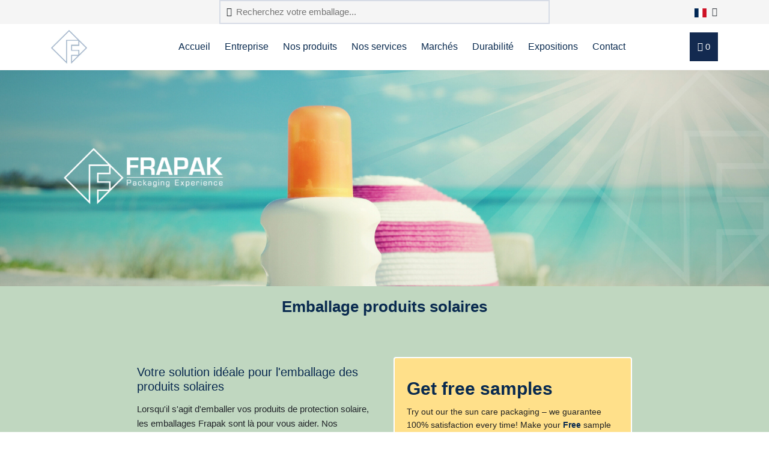

--- FILE ---
content_type: text/html; charset=utf-8
request_url: https://www.frapak.com/fr/emballage-produits-solaires/
body_size: 9070
content:








<!DOCTYPE html>
<!--[if lt IE 7]>      <html class="no-js lt-ie9 lt-ie8 lt-ie7"> <![endif]-->
<!--[if IE 7]>         <html class="no-js lt-ie9 lt-ie8"> <![endif]-->
<!--[if IE 8]>         <html class="no-js lt-ie9"> <![endif]-->
<!--[if gt IE 8]><!--> <html class="no-js"> <!--<![endif]-->
    <head>
        <link rel="dns-prefetch" href="https://cdnjs.cloudflare.com/" >
        <meta charset="utf-8" />
        <meta http-equiv="X-UA-Compatible" content="IE=edge" />
        <meta http-equiv="language" content="fr">

        <meta name="author" content="frapak.com">
        <meta name="viewport" content="width=device-width, initial-scale=1" />

        
            <link rel="canonical" href="https://www.frapak.com/fr/emballage-produits-solaires/" />
        

        
            
                

<meta name="twitter:card" content="summary">
<meta name="twitter:title" content="Emballage pour produits solaires - L&#39;emballage dont vous avez besoin">
<meta name="twitter:description" content="Révolutionnez l&#39;emballage de vos produits solaires : Cliquez pour découvrir notre expertise ! Réussir avec les emballages Frapak : et en savoir plus sur les emballages pour soins solaires">




<meta property="og:url" content="https://frapak.com/fr/emballage-produits-solaires/" />
<meta property="og:title" content="Emballage pour produits solaires - L&#39;emballage dont vous avez besoin" />
<meta property="og:description" content="Révolutionnez l&#39;emballage de vos produits solaires : Cliquez pour découvrir notre expertise ! Réussir avec les emballages Frapak : et en savoir plus sur les emballages pour soins solaires" />
<meta property="og:site_name" content="Frapak" />




<meta itemprop='url' content='https://frapak.com/fr/emballage-produits-solaires/'/>
<meta itemprop="name" content="Emballage pour produits solaires - L&#39;emballage dont vous avez besoin">
<meta itemprop='description' content='Révolutionnez l&#39;emballage de vos produits solaires : Cliquez pour découvrir notre expertise ! Réussir avec les emballages Frapak : et en savoir plus sur les emballages pour soins solaires' />


<title>Emballage pour produits solaires - L&#39;emballage dont vous avez besoin</title>
<meta name="description" content="Révolutionnez l&#39;emballage de vos produits solaires : Cliquez pour découvrir notre expertise ! Réussir avec les emballages Frapak : et en savoir plus sur les emballages pour soins solaires">


            
            
                
                
                
                
                
                
            
        
        
        

        <script>
            function informAnalyticsDataLayer(dataElement, analyticsEvent) {
                if (typeof dataElement.dataset.dataLayer === "undefined" || dataElement.dataset.dataLayer.length == 0) return;

                try {
                    let dataLayerJSON = JSON.parse(dataElement.dataset.dataLayer);

                    if (analyticsEvent) {
                        let dataLayerEvent = dataLayerJSON[analyticsEvent];
                        if (typeof dataLayerEvent !== "undefined") {
                            dataLayerJSON = dataLayerEvent;
                        }
                    }
                    console.log(dataLayerJSON);
                    window.dataLayer.push(dataLayerJSON);
                } catch { return; }
            }

            window.dataLayer = window.dataLayer || [];
            
            
        </script>

        
        <link rel="icon" type="image/vnd.microsoft.icon" href="/static/favicon.ico">

        


        <!-- Preload css and fonts -->
        <link rel="preload" as="style" href="https://cdnjs.cloudflare.com/ajax/libs/twitter-bootstrap/4.3.1/css/bootstrap.min.css" />
        <link rel="preload" as="style" href="https://cdnjs.cloudflare.com/ajax/libs/OwlCarousel2/2.2.0/assets/owl.carousel.min.css"/>
        <link rel="preload" as="style" href="https://cdnjs.cloudflare.com/ajax/libs/lightbox2/2.11.3/css/lightbox.min.css"/>
        <link rel="preload" as="style" href="https://cdnjs.cloudflare.com/ajax/libs/jQuery.mmenu/6.1.8/jquery.mmenu.all.css"/>
        <link rel="preload" as="font" type="font/eot" crossorigin href="/static/fortawesome/highbiza/icons/icons.eot" />
        <link rel="preload" as="font" type="font/otf" crossorigin href="/static/fortawesome/highbiza/icons/icons.otf" />
        <link rel="preload" as="font" type="font/ttf" crossorigin href="/static/fortawesome/highbiza/icons/icons.ttf" />
        <link rel="preload" as="font" type="font/woff" crossorigin href="/static/fortawesome/highbiza/icons/icons.woff" />
        <link rel="preload" as="font" type="font/woff2" crossorigin href="/static/fortawesome/highbiza/icons/icons.woff2" />

        <link rel="preload" as="font" type="font/eot" crossorigin href="/static/fortawesome/frapak/icons/icons.eot" />
        <link rel="preload" as="font" type="font/otf" crossorigin href="/static/fortawesome/frapak/icons/icons.otf" />
        <link rel="preload" as="font" type="font/ttf" crossorigin href="/static/fortawesome/frapak/icons/icons.ttf" />
        <link rel="preload" as="font" type="font/woff" crossorigin href="/static/fortawesome/frapak/icons/icons.woff" />
        <link rel="preload" as="font" type="font/woff2" crossorigin href="/static/fortawesome/frapak/icons/icons.woff2" />


        
        <link rel="stylesheet" href="https://cdnjs.cloudflare.com/ajax/libs/twitter-bootstrap/4.3.1/css/bootstrap.min.css" integrity="sha512-tDXPcamuZsWWd6OsKFyH6nAqh/MjZ/5Yk88T5o+aMfygqNFPan1pLyPFAndRzmOWHKT+jSDzWpJv8krj6x1LMA==" crossorigin="anonymous" referrerpolicy="no-referrer" />
        <link rel="stylesheet" href="https://cdnjs.cloudflare.com/ajax/libs/OwlCarousel2/2.2.0/assets/owl.carousel.min.css" integrity="sha512-wOFbhKjhJWoAjlnxMK+uNACGNi2xrcTarIBCLpktzzajCOfxCR4AnJcT9mBEiVTFWmthRvQHY23v4OhyY981Lg==" crossorigin="anonymous" referrerpolicy="no-referrer" />
        <link rel="stylesheet" href="https://cdnjs.cloudflare.com/ajax/libs/lightbox2/2.11.3/css/lightbox.min.css" integrity="sha512-ZKX+BvQihRJPA8CROKBhDNvoc2aDMOdAlcm7TUQY+35XYtrd3yh95QOOhsPDQY9QnKE0Wqag9y38OIgEvb88cA==" crossorigin="anonymous" referrerpolicy="no-referrer" />
        <link rel="stylesheet" href="https://cdnjs.cloudflare.com/ajax/libs/jQuery.mmenu/6.1.8/jquery.mmenu.all.css" integrity="sha512-51jT0TP3SvFjpfo1qnBXMEkzhmJ9TpTb8U3dOkkbP84z27tn9BK5XlwSci+OAMbxQEsyl4qC+TjC3kIbfIloQg==" crossorigin="anonymous" referrerpolicy="no-referrer" />

        <link rel="stylesheet" href="/static/CACHE/css/output.7aa4db61c89b.css" type="text/css">

        
            
                
                
                    <link rel="alternate" href="https://www.frapak.com/nl/sun-care-verpakkingen/" hreflang="nl-nl" />
                
                    <link rel="alternate" href="https://www.frapak.com/nl/sun-care-verpakkingen/" hreflang="nl-be" />
                
                    <link rel="alternate" href="https://www.frapak.com/en/sun-care-packaging/" hreflang="en-gb" />
                
                    <link rel="alternate" href="https://www.frapak.com/en/sun-care-packaging/" hreflang="en-se" />
                
                    <link rel="alternate" href="https://www.frapak.com/en/sun-care-packaging/" hreflang="en-fi" />
                
                    <link rel="alternate" href="https://www.frapak.com/en/sun-care-packaging/" hreflang="en-no" />
                
                    <link rel="alternate" href="https://www.frapak.com/es/envases-solares/" hreflang="es-es" />
                
                    <link rel="alternate" href="https://www.frapak.com/de/sonnenschutz-verpackungen/" hreflang="de-de" />
                
                    <link rel="alternate" href="https://www.frapak.com/de/sonnenschutz-verpackungen/" hreflang="de-at" />
                
                    <link rel="alternate" href="https://www.frapak.com/de/sonnenschutz-verpackungen/" hreflang="de-ch" />
                
                    <link rel="alternate" href="https://www.frapak.com/it/imballaggio-la-protezione-solare/" hreflang="it-it" />
                
                    <link rel="alternate" href="https://www.frapak.com/fr/emballage-produits-solaires/" hreflang="fr-fr" />
                
            
        

    </head>

    <body class="streamfieldpage">
        

        <template>
            
        </template>

        <div id="page-wrapper">
            
                
            

            

            
                <div class="header_wrapper">
                    <header id="mainNav">
                        






<div class="topbar-wrapper bg-light">
    <div class="container">
        <div class="topbar">
            <form class="topbar-searchform mx-lg-auto" action="/fr/elasticsearch-search/" class="form-inline">
                <i class="far fa-search"></i>
                <input type="search" name="query" value="" placeholder="Recherchez votre emballage..."/>
            </form>

            <div class="dropdown show ml-lg-auto ml-3">
                <a class="dropdown-toggle text-dark" href="#" role="button" id="languageMenu" data-toggle="dropdown" aria-haspopup="true" aria-expanded="false">
                    
                    <img src="/static/images/flags/fr.svg" width="20" height="15" alt="langue française" />
                    <i class="far fa-chevron-down" style="margin-left: 5px;"></i>
                </a>
                <div class="dropdown-menu dropdown-dinges" aria-labelledby="languageMenu">
                    
                        
                            <a class="dropdown-item" href="/nl/sun-care-verpakkingen/" rel="alternate" hreflang="nlsun-care-ver">
                                <img src="/static/images/flags/nl.svg" width="20" height="15" style="margin-right: 10px;" alt="Nederlandse taal" />
                            </a>
                        
                            <a class="dropdown-item" href="/en/sun-care-packaging/" rel="alternate" hreflang="ensun-care-pac">
                                <img src="/static/images/flags/en.svg" width="20" height="15" style="margin-right: 10px;" alt="English language" />
                            </a>
                        
                            <a class="dropdown-item" href="/es/envases-solares/" rel="alternate" hreflang="esenvases-sola">
                                <img src="/static/images/flags/es.svg" width="20" height="15" style="margin-right: 10px;" alt="lengua española" />
                            </a>
                        
                            <a class="dropdown-item" href="/de/sonnenschutz-verpackungen/" rel="alternate" hreflang="desonnenschutz">
                                <img src="/static/images/flags/de.svg" width="20" height="15" style="margin-right: 10px;" alt="Deutsche Sprache" />
                            </a>
                        
                            <a class="dropdown-item" href="/it/imballaggio-la-protezione-solare/" rel="alternate" hreflang="itimballaggio-">
                                <img src="/static/images/flags/it.svg" width="20" height="15" style="margin-right: 10px;" alt="lingua italiana" />
                            </a>
                        
                            <a class="dropdown-item" href="/fr/emballage-produits-solaires/" rel="alternate" hreflang="fremballage-pr">
                                <img src="/static/images/flags/fr.svg" width="20" height="15" style="margin-right: 10px;" alt="langue française" />
                            </a>
                        
                    
                </div>
            </div>
        </div>
    </div>
</div>
<div class="nav menu-nav">
    <div class="container">
        <div class="row">
            <div class="col-12">
                <div class="menu">
                    <div class="logo">
                        <a href="/fr/">
                            
                                <img src="/static/images/logo-icon.png" width="60px" height="56px" alt="Français" />
                            
                        </a>
                    </div>
                    <ul id="menu" class="d-none d-lg-block">
                        




    
        
    
        
    
        
    
        
    
        
            
            
            <li>
                <a href="https://www.frapak.com/fr/">Accueil</a>
            </li>
            
            <li>
                <a href="https://www.frapak.com/fr/entreprise/">Entreprise</a>
            </li>
            
            <li>
                <a href="https://www.frapak.com/fr/products/">Nos produits</a>
            </li>
            
            <li>
                <a href="https://www.frapak.com/fr/services-frapak-packaging/">Nos services</a>
            </li>
            
            <li>
                <a href="https://www.frapak.com/fr/markets-frapak/">Marchés</a>
            </li>
            
            <li>
                <a href="https://www.frapak.com/fr/plastique-durable/">Durabilité</a>
            </li>
            
            <li>
                <a href="https://www.frapak.com/fr/exhibitions-frapak/">Expositions</a>
            </li>
            
            <li>
                <a href="https://www.frapak.com/fr/contact-frapak/">Contact</a>
            </li>
            
            
        
    
        
            
        
    
        
    
        
    
        
    
        
    
        
    
        
    

                        
                        
                    </ul>
                    <div class="btn btn-basket toggle-basket">
                        <i class="far fa-shopping-cart"></i>
                        <span id="basket_count">0</span>
                    </div>        
                    <a href="#mobile-menu" class="mmenu-toggle-btn pull-right d-lg-none" title="Toggle menu">
                        <i class="fa fa-bars"></i>
                    </a>
                </div>
            </div>
        </div>
    </div>
</div>
<div class="modal fade" role="dialog" id="performing_search">
    <div class="modal-dialog">
        <div class="modal-content">
            <div class="modal-header">
                <button type="button" class="close" data-dismiss="modal">&times;</button>
            </div>
            <div class="modal-body">
                <p>Performing search. This may take a few seconds.</p>
            </div>
            <div class="modal-footer">
                <button type="button" class="btn btn-outline-secondary" data-dismiss="modal">Fermer</button>
            </div>
        </div>
    </div>
</div>
                    </header>
                </div>
                <div class="header_overlay"></div>
            

                        


            
	
		





<section>
    <div class="container-fluid">
        <div class="row">
            
                <div class="col-sm-12 col-12 col-md-12 col-xl-12 px-0" style="">
                    
                        
<img class="img-fluid " src="/media/original_images/Emballage_produits_solaires.png" alt="Emballage produits solaires" style=""/>
                    
                </div>
            
        </div>
    </div>
</section>

	
		





<section>
    <div class="container-fluid">
        <div class="row">
            
                <div class="col-xl-12 " style="background-color: rgba(192, 215, 192, 1);">
                    
                        



<h1 style="background-color: rgba(192, 215, 192, 1);" class="divider">
    
    <span class="before-content"></span>
    
    <span>
        
        Emballage produits solaires
        
    </span>
    
    <span class="after-content"></span>
    
</h1>
                    
                </div>
            
        </div>
    </div>
</section>

	
		





<section>
    <div class="container-fluid">
        <div class="row">
            
                <div class="col-xl-1 " style="background-color: rgba(192, 215, 192, 1);">
                    
                </div>
            
                <div class="col-xl-10 " style="background-color: rgba(192, 215, 192, 1);">
                    
                        
<div class="" style="background-color: rgba(192, 215, 192, 1);"><br/></div>
                    
                </div>
            
                <div class="col-xl-1 " style="background-color: rgba(192, 215, 192, 1);">
                    
                </div>
            
                <div class="col-xl-2 " style="background-color: rgba(192, 215, 192, 1);">
                    
                </div>
            
                <div class="col-md-6 col-xl-4 " style="background-color: rgba(192, 215, 192, 1);">
                    
                        
<div class="" style=""><br/></div>
                    
                        
<div class="" style=""><h3>Votre solution idéale pour l&#x27;emballage des produits solaires</h3><p>Lorsqu&#x27;il s&#x27;agit d&#x27;emballer vos produits de protection solaire, les emballages Frapak sont là pour vous aider. Nos emballages en plastique de qualité supérieure sont non seulement durables et pratiques, mais aussi durables, ce qui en fait le choix idéal pour votre marque.</p><p>Nous comprenons l&#x27;importance d&#x27;un emballage sûr et attrayant, c&#x27;est pourquoi nous offrons un échantillon gratuit de nos emballages en plastique qui sont conformes aux réglementations de l&#x27;UE et adaptés à vos besoins spécifiques. Nos emballages plastiques sont conçus pour préserver l&#x27;efficacité des crèmes solaires en empêchant la lumière et l&#x27;air de détériorer leur composition, garantissant ainsi l&#x27;efficacité de vos produits.</p><p>La transparence est un autre aspect important, et nos emballages plastiques sont souvent transparents ou translucides, ce qui permet aux clients de voir facilement le contenu de l&#x27;emballage. Il leur est ainsi plus facile de choisir les produits de protection solaire appropriés en fonction des valeurs SPF, des ingrédients et d&#x27;autres caractéristiques.</p><p>La durabilité est une priorité absolue pour nous, et nos emballages en plastique sont fabriqués à partir de matériaux recyclables tels que le PET et le PEHD. En choisissant nos emballages, vous faites un choix écologiquement responsable qui réduit la charge sur l&#x27;environnement en minimisant l&#x27;utilisation de nouvelles matières premières et les déchets. En outre, nos emballages plastiques sont souvent réutilisables, avec des options de bouteilles et de pots rechargeables, ce qui contribue à réduire les déchets et à présenter votre marque comme un acteur responsable sur le marché.</p><p>Découvrez la qualité de nos emballages pour produits solaires en demandant un échantillon gratuit dès aujourd&#x27;hui. Grâce à son savoir-faire, sa flexibilité, sa qualité et sa fiabilité, Frapak Packaging est le partenaire idéal pour tous vos besoins en matière d&#x27;emballages pour produits solaires. Faites briller votre marque grâce à nos solutions d&#x27;emballage innovantes et durables.</p></div>

                    
                </div>
            
                <div class="col-md-6 col-xl-4 " style="background-color: rgba(192, 215, 192, 1);">
                    
                        <div class="_form_33"></div><script src="https://frapak.activehosted.com/f/embed.php?id=33" type="text/javascript" charset="utf-8"></script>
                    
                </div>
            
                <div class="col-xl-2 " style="background-color: rgba(192, 215, 192, 1);">
                    
                </div>
            
                <div class="col-xl-12 " style="background-color: rgba(192, 215, 192, 1);">
                    
                        
<div class="" style=""><br/><br/></div>
                    
                </div>
            
        </div>
    </div>
</section>

	
		





<section>
    <div class="container">
        <div class="row">
            
                <div class="col-xl-12 " style="">
                    
                        



<h3 style="" class="divider">
    
    <span class="before-content"></span>
    
    <span>
        
        Personnalisez L&#39;emballage De Vos Produits Solaires: Concevez Votre Solution Parfaite Avec Nos Emballages
        
    </span>
    
    <span class="after-content"></span>
    
</h3>
                    
                </div>
            
                <div class="col-md-3 col-xl-2 " style="">
                    
                        


    <div class="product-home">
        <div class="product-home-inner">
            <a href="/fr/flacons/pet-flacon-200ml-suncare-24-410/F779AEP31/">
                
                
        
                


    
        <img class="img-fluid" src="/media/cache/165x165/F779AEP31_1.jpg" width="165" height="165" alt="Suncare PET,<br>200ml, 24-410">
    
 
                <div class="title">
                    Suncare PET,<br>200ml, 24-410
                </div>
                <table>
                    
                        

<tr>
    <th>
        
        
            <i class="fa-solid fa-barcode" data-toggle="tooltip" data-placement="top" title="No. d&#39;article"></i>
        
    </th>
    <td>F0779A</td>
</tr>


                    
                        

<tr>
    <th>
        
        
            <i class="fa-regular fa-recycle" data-toggle="tooltip" data-placement="top" title="Matériel"></i>
        
    </th>
    <td>PET</td>
</tr>


                    
                        

<tr>
    <th>
        
        
            <i class="fa-regular fa-shapes" data-toggle="tooltip" data-placement="top" title="Forme"></i>
        
    </th>
    <td>Ovale</td>
</tr>


                    
                        

<tr>
    <th>
        
        
            <i class="fa-regular fa-palette" data-toggle="tooltip" data-placement="top" title="Couleur"></i>
        
    </th>
    <td>Toute couleur</td>
</tr>


                    
                        

<tr>
    <th>
        
        
            <i class="fa-light fa-cart-flatbed-boxes" data-toggle="tooltip" data-placement="top" title="Quantité minimale de commande"></i>
        
    </th>
    <td>27 040</td>
</tr>


                    
                </table>
            </a>
        </div>
    </div>

                    
                </div>
            
                <div class="col-md-3 col-xl-2 " style="">
                    
                        


    <div class="product-home">
        <div class="product-home-inner">
            <a href="/fr/flacons/pet-flacon-150ml-my-spray-24-410/F807AEP31-1160/">
                
                
        
                


    
        <img class="img-fluid" src="/media/cache/165x165/F807AEP00_1160_1.jpg" width="165" height="165" alt="My Spray PET,<br>150ml, 24-410">
    
 
                <div class="title">
                    My Spray PET,<br>150ml, 24-410
                </div>
                <table>
                    
                        

<tr>
    <th>
        
        
            <i class="fa-solid fa-barcode" data-toggle="tooltip" data-placement="top" title="No. d&#39;article"></i>
        
    </th>
    <td>F0807A v1</td>
</tr>


                    
                        

<tr>
    <th>
        
        
            <i class="fa-regular fa-recycle" data-toggle="tooltip" data-placement="top" title="Matériel"></i>
        
    </th>
    <td>PET</td>
</tr>


                    
                        

<tr>
    <th>
        
        
            <i class="fa-regular fa-shapes" data-toggle="tooltip" data-placement="top" title="Forme"></i>
        
    </th>
    <td>Ronde</td>
</tr>


                    
                        

<tr>
    <th>
        
        
            <i class="fa-regular fa-palette" data-toggle="tooltip" data-placement="top" title="Couleur"></i>
        
    </th>
    <td>Toute couleur</td>
</tr>


                    
                        

<tr>
    <th>
        
        
            <i class="fa-light fa-cart-flatbed-boxes" data-toggle="tooltip" data-placement="top" title="Quantité minimale de commande"></i>
        
    </th>
    <td>27 930</td>
</tr>


                    
                </table>
            </a>
        </div>
    </div>

                    
                </div>
            
                <div class="col-md-3 col-xl-2 " style="">
                    
                        


    <div class="product-home">
        <div class="product-home-inner">
            <a href="/fr/flacons/pet-flacon-150ml-my-spray-24-410/F808AEP31/">
                
                
        
                


    
        <img class="img-fluid" src="/media/cache/165x165/F808AEP00_1.jpg" width="165" height="165" alt="My Spray PET,<br>150ml, 24-410">
    
 
                <div class="title">
                    My Spray PET,<br>150ml, 24-410
                </div>
                <table>
                    
                        

<tr>
    <th>
        
        
            <i class="fa-solid fa-barcode" data-toggle="tooltip" data-placement="top" title="No. d&#39;article"></i>
        
    </th>
    <td>F0808A</td>
</tr>


                    
                        

<tr>
    <th>
        
        
            <i class="fa-regular fa-recycle" data-toggle="tooltip" data-placement="top" title="Matériel"></i>
        
    </th>
    <td>PET</td>
</tr>


                    
                        

<tr>
    <th>
        
        
            <i class="fa-regular fa-shapes" data-toggle="tooltip" data-placement="top" title="Forme"></i>
        
    </th>
    <td>Ronde</td>
</tr>


                    
                        

<tr>
    <th>
        
        
            <i class="fa-regular fa-palette" data-toggle="tooltip" data-placement="top" title="Couleur"></i>
        
    </th>
    <td>Toute couleur</td>
</tr>


                    
                        

<tr>
    <th>
        
        
            <i class="fa-light fa-cart-flatbed-boxes" data-toggle="tooltip" data-placement="top" title="Quantité minimale de commande"></i>
        
    </th>
    <td>28 224</td>
</tr>


                    
                </table>
            </a>
        </div>
    </div>

                    
                </div>
            
                <div class="col-md-3 col-xl-2 " style="">
                    
                        


    <div class="product-home">
        <div class="product-home-inner">
            <a href="/fr/flacons/20-410-pet-flacon-50ml-my-spray/F803AEP31-1246/">
                
                
        
                


    
        <img class="img-fluid" src="/media/cache/165x165/F803AEP31_1246_1.jpg" width="165" height="165" alt="My Spray PET,<br>50ml, 20-410">
    
 
                <div class="title">
                    My Spray PET,<br>50ml, 20-410
                </div>
                <table>
                    
                        

<tr>
    <th>
        
        
            <i class="fa-solid fa-barcode" data-toggle="tooltip" data-placement="top" title="No. d&#39;article"></i>
        
    </th>
    <td>F0803A v1</td>
</tr>


                    
                        

<tr>
    <th>
        
        
            <i class="fa-regular fa-recycle" data-toggle="tooltip" data-placement="top" title="Matériel"></i>
        
    </th>
    <td>PET</td>
</tr>


                    
                        

<tr>
    <th>
        
        
            <i class="fa-regular fa-shapes" data-toggle="tooltip" data-placement="top" title="Forme"></i>
        
    </th>
    <td>Ronde</td>
</tr>


                    
                        

<tr>
    <th>
        
        
            <i class="fa-regular fa-palette" data-toggle="tooltip" data-placement="top" title="Couleur"></i>
        
    </th>
    <td>Toute couleur</td>
</tr>


                    
                        

<tr>
    <th>
        
        
            <i class="fa-light fa-cart-flatbed-boxes" data-toggle="tooltip" data-placement="top" title="Quantité minimale de commande"></i>
        
    </th>
    <td>33 120</td>
</tr>


                    
                </table>
            </a>
        </div>
    </div>

                    
                </div>
            
                <div class="col-md-3 col-xl-2 " style="">
                    
                        


    <div class="product-home">
        <div class="product-home-inner">
            <a href="/fr/flacons/pet-flacon-150ml-standard-round-24-410-en-stock-transparent/F607AEP00/">
                
                    <span data-toggle="tooltip" data-placement="top" title="In stock" class="stocked"></span>
                
                
        
                


    
        <img class="img-fluid" src="/media/cache/165x165/F607AEP00_1.jpg" width="165" height="165" alt="Flex Oval,<br>150ml, 24-410, Stock">
    
 
                <div class="title">
                    Flex Oval,<br>150ml, 24-410, Stock
                </div>
                <table>
                    
                        

<tr>
    <th>
        
        
            <i class="fa-solid fa-barcode" data-toggle="tooltip" data-placement="top" title="No. d&#39;article"></i>
        
    </th>
    <td>F0607A</td>
</tr>


                    
                        

<tr>
    <th>
        
        
            <i class="fa-regular fa-recycle" data-toggle="tooltip" data-placement="top" title="Matériel"></i>
        
    </th>
    <td>PET</td>
</tr>


                    
                        

<tr>
    <th>
        
        
            <i class="fa-regular fa-shapes" data-toggle="tooltip" data-placement="top" title="Forme"></i>
        
    </th>
    <td>Ovale</td>
</tr>


                    
                        

<tr>
    <th>
        
        
            <i class="fa-regular fa-palette" data-toggle="tooltip" data-placement="top" title="Couleur"></i>
        
    </th>
    <td>Transparent</td>
</tr>


                    
                        

<tr>
    <th>
        
        
            <i class="fa-light fa-cart-flatbed-boxes" data-toggle="tooltip" data-placement="top" title="Quantité minimale de commande"></i>
        
    </th>
    <td>4 032</td>
</tr>


                    
                </table>
            </a>
        </div>
    </div>

                    
                </div>
            
                <div class="col-md-3 col-xl-2 " style="">
                    
                        


    <div class="product-home">
        <div class="product-home-inner">
            <a href="/fr/flacons/pet-flacon-100ml-standard-round-20-410-en-stock-transparent/F605AEP00/">
                
                    <span data-toggle="tooltip" data-placement="top" title="In stock" class="stocked"></span>
                
                
        
                


    
        <img class="img-fluid" src="/media/cache/165x165/F605AEP00_1.jpg" width="165" height="165" alt="Flex Oval,<br>100ml, 20-410, Stock">
    
 
                <div class="title">
                    Flex Oval,<br>100ml, 20-410, Stock
                </div>
                <table>
                    
                        

<tr>
    <th>
        
        
            <i class="fa-solid fa-barcode" data-toggle="tooltip" data-placement="top" title="No. d&#39;article"></i>
        
    </th>
    <td>F0605A</td>
</tr>


                    
                        

<tr>
    <th>
        
        
            <i class="fa-regular fa-recycle" data-toggle="tooltip" data-placement="top" title="Matériel"></i>
        
    </th>
    <td>PET</td>
</tr>


                    
                        

<tr>
    <th>
        
        
            <i class="fa-regular fa-shapes" data-toggle="tooltip" data-placement="top" title="Forme"></i>
        
    </th>
    <td>Ovale</td>
</tr>


                    
                        

<tr>
    <th>
        
        
            <i class="fa-regular fa-palette" data-toggle="tooltip" data-placement="top" title="Couleur"></i>
        
    </th>
    <td>Transparent</td>
</tr>


                    
                        

<tr>
    <th>
        
        
            <i class="fa-light fa-cart-flatbed-boxes" data-toggle="tooltip" data-placement="top" title="Quantité minimale de commande"></i>
        
    </th>
    <td>5 472</td>
</tr>


                    
                </table>
            </a>
        </div>
    </div>

                    
                </div>
            
        </div>
    </div>
</section>

	
		





<section>
    <div class="container">
        <div class="row">
            
                <div class="col-sm-12 col-12 col-xl-12 " style="">
                    
                        
<div class="" style=""><Br/><Br/></div>
                    
                </div>
            
                <div class="col-md-3 col-xl-2 " style="">
                    
                        


    <div class="product-home">
        <div class="product-home-inner">
            <a href="/fr/flacons/hdpe-flacon-100ml-myspray-20-410/F207BHD12/">
                
                
        
                


    
        <img class="img-fluid" src="/media/cache/165x165/F207BHD12_1.jpg" width="165" height="165" alt="My Spray PEHD,<br>100ml, 20-410">
    
 
                <div class="title">
                    My Spray PEHD,<br>100ml, 20-410
                </div>
                <table>
                    
                        

<tr>
    <th>
        
        
            <i class="fa-solid fa-barcode" data-toggle="tooltip" data-placement="top" title="No. d&#39;article"></i>
        
    </th>
    <td>F0207B</td>
</tr>


                    
                        

<tr>
    <th>
        
        
            <i class="fa-regular fa-recycle" data-toggle="tooltip" data-placement="top" title="Matériel"></i>
        
    </th>
    <td>PEHD</td>
</tr>


                    
                        

<tr>
    <th>
        
        
            <i class="fa-regular fa-shapes" data-toggle="tooltip" data-placement="top" title="Forme"></i>
        
    </th>
    <td>Ronde</td>
</tr>


                    
                        

<tr>
    <th>
        
        
            <i class="fa-regular fa-palette" data-toggle="tooltip" data-placement="top" title="Couleur"></i>
        
    </th>
    <td>Toute couleur</td>
</tr>


                    
                        

<tr>
    <th>
        
        
            <i class="fa-light fa-cart-flatbed-boxes" data-toggle="tooltip" data-placement="top" title="Quantité minimale de commande"></i>
        
    </th>
    <td>10 400</td>
</tr>


                    
                </table>
            </a>
        </div>
    </div>

                    
                </div>
            
                <div class="col-md-3 col-xl-2 " style="">
                    
                        


    <div class="product-home">
        <div class="product-home-inner">
            <a href="/fr/flacons/hdpe-flacon-125ml-myspray-24-410/F208BHD12/">
                
                
        
                


    
        <img class="img-fluid" src="/media/cache/165x165/F208BHD12_1.jpg" width="165" height="165" alt="My Spray PEHD,<br>125ml, 24-410">
    
 
                <div class="title">
                    My Spray PEHD,<br>125ml, 24-410
                </div>
                <table>
                    
                        

<tr>
    <th>
        
        
            <i class="fa-solid fa-barcode" data-toggle="tooltip" data-placement="top" title="No. d&#39;article"></i>
        
    </th>
    <td>F0208B</td>
</tr>


                    
                        

<tr>
    <th>
        
        
            <i class="fa-regular fa-recycle" data-toggle="tooltip" data-placement="top" title="Matériel"></i>
        
    </th>
    <td>PEHD</td>
</tr>


                    
                        

<tr>
    <th>
        
        
            <i class="fa-regular fa-shapes" data-toggle="tooltip" data-placement="top" title="Forme"></i>
        
    </th>
    <td>Ronde</td>
</tr>


                    
                        

<tr>
    <th>
        
        
            <i class="fa-regular fa-palette" data-toggle="tooltip" data-placement="top" title="Couleur"></i>
        
    </th>
    <td>Toute couleur</td>
</tr>


                    
                        

<tr>
    <th>
        
        
            <i class="fa-light fa-cart-flatbed-boxes" data-toggle="tooltip" data-placement="top" title="Quantité minimale de commande"></i>
        
    </th>
    <td>10 450</td>
</tr>


                    
                </table>
            </a>
        </div>
    </div>

                    
                </div>
            
                <div class="col-md-3 col-xl-2 " style="">
                    
                        


    <div class="product-home">
        <div class="product-home-inner">
            <a href="/fr/flacons/hdpe-flacon-150ml-myspray-24-410/F209BHD12/">
                
                
        
                


    
        <img class="img-fluid" src="/media/cache/165x165/F209BHD12_1.jpg" width="165" height="165" alt="My Spray PEHD,<br>150ml, 24-410">
    
 
                <div class="title">
                    My Spray PEHD,<br>150ml, 24-410
                </div>
                <table>
                    
                        

<tr>
    <th>
        
        
            <i class="fa-solid fa-barcode" data-toggle="tooltip" data-placement="top" title="No. d&#39;article"></i>
        
    </th>
    <td>F0209B</td>
</tr>


                    
                        

<tr>
    <th>
        
        
            <i class="fa-regular fa-recycle" data-toggle="tooltip" data-placement="top" title="Matériel"></i>
        
    </th>
    <td>PEHD</td>
</tr>


                    
                        

<tr>
    <th>
        
        
            <i class="fa-regular fa-shapes" data-toggle="tooltip" data-placement="top" title="Forme"></i>
        
    </th>
    <td>Ronde</td>
</tr>


                    
                        

<tr>
    <th>
        
        
            <i class="fa-regular fa-palette" data-toggle="tooltip" data-placement="top" title="Couleur"></i>
        
    </th>
    <td>Toute couleur</td>
</tr>


                    
                        

<tr>
    <th>
        
        
            <i class="fa-light fa-cart-flatbed-boxes" data-toggle="tooltip" data-placement="top" title="Quantité minimale de commande"></i>
        
    </th>
    <td>10 368</td>
</tr>


                    
                </table>
            </a>
        </div>
    </div>

                    
                </div>
            
                <div class="col-md-3 col-xl-2 " style="">
                    
                        


    <div class="product-home">
        <div class="product-home-inner">
            <a href="/fr/flacons/hdpe-flacon-250ml-standard-oval-24-410/F345AHD12/">
                
                
        
                


    
        <img class="img-fluid" src="/media/cache/165x165/F345AHD12_1.jpg" width="165" height="165" alt="Standard Oval,<br>250ml, 24-410">
    
 
                <div class="title">
                    Standard Oval,<br>250ml, 24-410
                </div>
                <table>
                    
                        

<tr>
    <th>
        
        
            <i class="fa-solid fa-barcode" data-toggle="tooltip" data-placement="top" title="No. d&#39;article"></i>
        
    </th>
    <td>F0345A</td>
</tr>


                    
                        

<tr>
    <th>
        
        
            <i class="fa-regular fa-recycle" data-toggle="tooltip" data-placement="top" title="Matériel"></i>
        
    </th>
    <td>PEHD</td>
</tr>


                    
                        

<tr>
    <th>
        
        
            <i class="fa-regular fa-shapes" data-toggle="tooltip" data-placement="top" title="Forme"></i>
        
    </th>
    <td>Ovale</td>
</tr>


                    
                        

<tr>
    <th>
        
        
            <i class="fa-regular fa-palette" data-toggle="tooltip" data-placement="top" title="Couleur"></i>
        
    </th>
    <td>Toute couleur</td>
</tr>


                    
                        

<tr>
    <th>
        
        
            <i class="fa-light fa-cart-flatbed-boxes" data-toggle="tooltip" data-placement="top" title="Quantité minimale de commande"></i>
        
    </th>
    <td>10 266</td>
</tr>


                    
                </table>
            </a>
        </div>
    </div>

                    
                </div>
            
                <div class="col-md-3 col-xl-2 " style="">
                    
                        


    <div class="product-home">
        <div class="product-home-inner">
            <a href="/fr/flacons/hdpe-flacon-250ml-boston-round-24-410/F295AHD12/">
                
                
        
                


    
        <img class="img-fluid" src="/media/cache/165x165/F295AHD12_1.jpg" width="165" height="165" alt="Boston Round PEHD,<br>250ml, 24-410">
    
 
                <div class="title">
                    Boston Round PEHD,<br>250ml, 24-410
                </div>
                <table>
                    
                        

<tr>
    <th>
        
        
            <i class="fa-solid fa-barcode" data-toggle="tooltip" data-placement="top" title="No. d&#39;article"></i>
        
    </th>
    <td>F0295A</td>
</tr>


                    
                        

<tr>
    <th>
        
        
            <i class="fa-regular fa-recycle" data-toggle="tooltip" data-placement="top" title="Matériel"></i>
        
    </th>
    <td>PEHD</td>
</tr>


                    
                        

<tr>
    <th>
        
        
            <i class="fa-regular fa-shapes" data-toggle="tooltip" data-placement="top" title="Forme"></i>
        
    </th>
    <td>Ronde</td>
</tr>


                    
                        

<tr>
    <th>
        
        
            <i class="fa-regular fa-palette" data-toggle="tooltip" data-placement="top" title="Couleur"></i>
        
    </th>
    <td>Toute couleur</td>
</tr>


                    
                        

<tr>
    <th>
        
        
            <i class="fa-light fa-cart-flatbed-boxes" data-toggle="tooltip" data-placement="top" title="Quantité minimale de commande"></i>
        
    </th>
    <td>10 150</td>
</tr>


                    
                </table>
            </a>
        </div>
    </div>

                    
                </div>
            
                <div class="col-md-3 col-xl-2 " style="">
                    
                        


    <div class="product-home">
        <div class="product-home-inner">
            <a href="/fr/flacons/hdpe-flacon-200ml-boston-round-24-410/F293AHD12/">
                
                
        
                


    
        <img class="img-fluid" src="/media/cache/165x165/F293AHD12_1.jpg" width="165" height="165" alt="Boston Round PEHD,<br>200ml, 24-410">
    
 
                <div class="title">
                    Boston Round PEHD,<br>200ml, 24-410
                </div>
                <table>
                    
                        

<tr>
    <th>
        
        
            <i class="fa-solid fa-barcode" data-toggle="tooltip" data-placement="top" title="No. d&#39;article"></i>
        
    </th>
    <td>F0293A</td>
</tr>


                    
                        

<tr>
    <th>
        
        
            <i class="fa-regular fa-recycle" data-toggle="tooltip" data-placement="top" title="Matériel"></i>
        
    </th>
    <td>PEHD</td>
</tr>


                    
                        

<tr>
    <th>
        
        
            <i class="fa-regular fa-shapes" data-toggle="tooltip" data-placement="top" title="Forme"></i>
        
    </th>
    <td>Ronde</td>
</tr>


                    
                        

<tr>
    <th>
        
        
            <i class="fa-regular fa-palette" data-toggle="tooltip" data-placement="top" title="Couleur"></i>
        
    </th>
    <td>Toute couleur</td>
</tr>


                    
                        

<tr>
    <th>
        
        
            <i class="fa-light fa-cart-flatbed-boxes" data-toggle="tooltip" data-placement="top" title="Quantité minimale de commande"></i>
        
    </th>
    <td>10 368</td>
</tr>


                    
                </table>
            </a>
        </div>
    </div>

                    
                </div>
            
                <div class="col-sm-12 col-12 col-xl-12 " style="">
                    
                        

<a class="btn btn-success " style="" href="https://www.frapak.com/fr/bottles/">Toutes les flacons</a>

                    
                        
<div class="" style=""><Br/><Br/></div>
                    
                </div>
            
        </div>
    </div>
</section>

	
		





<section>
    <div class="container">
        <div class="row">
            
                <div class="col-xl-12 section-light mt-5" style="">
                    
                        
<div class="" style=""><b></b></div>
                    
                </div>
            
                <div class="col-md-6 " style="">
                    
                        
<div class="" style=""><h3>Protégez vos produits solaires en toute confiance - Choisissez Frapak Packaging, le partenaire le plus approprié pour l&#x27;emballage dans l&#x27;Union européenne !</h3><ol><li>Matériaux plastiques durables : Frapak Packaging offre une large gamme de matériaux plastiques de haute qualité, d&#x27;origine européenne, y compris le PET et le HDPE, qui offrent une protection contre la lumière et l&#x27;air, et sont recyclables.</li><li>Options personnalisables : Choisissez parmi une variété de formes, de tailles et de fermetures pour vos emballages de produits solaires grâce à la vaste sélection de Frapak Packaging, conçue pour répondre à vos besoins spécifiques.</li><li>Solutions durables : Les Emballages Frapak sont engagés dans le développement durable et offrent des emballages faits de plastique recyclé ou des options réutilisables et recyclables, contribuant ainsi à l&#x27;amélioration de l&#x27;environnement et à la durabilité des produits.</li><li>Contrôle rigoureux de la qualité : Les emballages en plastique de Frapak Packaging sont conformes aux normes de qualité européennes strictes et sont soumis à des processus de contrôle de la qualité approfondis, ce qui garantit leur fiabilité et leur sécurité.</li><li>Compatibilité des produits solaires : Les emballages de Frapak Packaging sont spécifiquement conçus pour être compatibles avec divers produits solaires, ce qui permet aux clients d&#x27;être sûrs qu&#x27;ils conviennent à leurs formulations de produits spécifiques.</li><li>Excellent service à la clientèle : Frapak Packaging offre un service client proactif, réactif et accessible par le biais de différents canaux, aidant les clients à faire des choix éclairés et à construire des relations à long terme avec la valeur ajoutée des produits fabriqués en Europe.</li></ol></div>

                    
                </div>
            
                <div class="col-md-6 mt-3" style="">
                    
                        
<img class="img-fluid " src="/media/original_images/Emballage_produits_solaires_flacon.jpg" alt="Emballage produits solaires flacon" style=""/>
                    
                </div>
            
                <div class="col-xl-12 " style="">
                    
                        
<div class="" style=""><br/><br/></div>
                    
                </div>
            
        </div>
    </div>
</section>

	
		





<section>
    <div class="container">
        <div class="row">
            
                <div class="col-xl-12 " style="">
                    
                        
<div class="" style=""><Br/><Br/></div>
                    
                </div>
            
                <div class="col-md-6 " style="">
                    
                        
<img class="img-fluid " src="/media/original_images/Articles_en_stock_entrepot_Frapak.png" alt="Articles en stock entrepot Frapak" style=""/>
                    
                </div>
            
                <div class="col-md-6 " style="">
                    
                        
<div class="" style=""><h3>Choisissez les emballages Frapak pour vos produits solaires et constatez la différence !</h3><p>Respecter les réglementations de l&#x27;UE : L&#x27;Union européenne dispose de réglementations strictes en matière d&#x27;emballage et les emballages Frapak s&#x27;assurent que vos emballages répondent à toutes les exigences, qu&#x27;il s&#x27;agisse des matériaux, du recyclage ou de la durabilité. Évitez les problèmes juridiques et les amendes en choisissant un fournisseur d&#x27;emballages spécialisé qui comprend les réglementations de l&#x27;UE.</p><p>Qualité et fiabilité : La qualité de l&#x27;emballage est cruciale pour la sécurité du produit. Frapak Packaging garantit des emballages de haute qualité qui répondent aux normes et aux certifications de l&#x27;industrie, avec une livraison fiable dans les délais. Faites confiance à l&#x27;uniformité et à la fiabilité de l&#x27;emballage de vos produits avec les emballages Frapak.</p><p>Durabilité et sensibilisation à l&#x27;environnement : Répondez à la demande croissante de produits écologiques grâce aux options durables d&#x27;Emballages Frapak, y compris les matériaux recyclables et les emballages réutilisables. Présentez votre entreprise comme un acteur responsable sur le marché avec les emballages Frapak.</p><p>Choisissez Frapak Packaging comme fournisseur d&#x27;emballages et lancez avec succès vos produits solaires en conformité avec les réglementations européennes, adaptés aux besoins du marché local, en gardant à l&#x27;esprit la flexibilité, la qualité et la durabilité. Demandez une consultation avec Frapak Packaging dès aujourd&#x27;hui et découvrez la différence !</p></div>

                    
                </div>
            
                <div class="col-xl-12 " style="">
                    
                        
<div class="" style=""><Br/><Br/></div>
                    
                </div>
            
        </div>
    </div>
</section>

	


            
                <div class="basket closed">
                    <div class="basket_header clearfix toggle-basket">
                        <div class="heading">
                            <span onclick="$('#request-quotation button').click();">Panier</span>
                            <span class="pull-left ml-2"><a class="minify"><i class="fa fa-angle-right"></i></a></span>
                        </div>
                        <div class="pull-right">
                            <div class="badge">0</div>
                        </div>
                    </div>
                    <div class="basket_body"></div>
                    <div class="basket_footer">
                        
                            <form id="request-quotation" method="POST"><input data-origin="varnish" type="hidden" name="csrfmiddlewaretoken" value="EYUTLAIF4zRm1DiGe8vhUuGTL6lmT2rlqbdMWaoHGIGojsShUnkb6YC58lDnolQA">
                                <input type="hidden" name="action" value="finalise" />
                                <button type="submit" class="btn_blue quatation btn-block ">
                                Passer la commande
                                </button>
                            </form>
                        
                    </div>
                </div>
                <div class="basket-overlay"></div>
            

            
                




<footer>
    <div class="container">
        <div class="row">
            
                
                    <div class="col-lg-3">
                        
                            <p><b>Produits</b></p><p><a href="https://www.frapak.com/fr/bottles/pet-bottles/">Flacons en PET</a><br/><a href="https://www.frapak.com/fr/bottles/hdpe-bottles/">Flacons PEHD</a><br/><a href="/fr/pots-pet-a-epices/">Pots PET à épices</a><br/><a href="https://www.frapak.com/fr/jars/pp-jars">Pots PP</a><br/><a href="https://www.frapak.com/fr/jars/pet-jars">Pots PET</a><br/><a href="https://www.frapak.com/fr/bouchages/disc-top-closures/">Bouchons Disc Top</a><br/><a href="https://www.frapak.com/fr/bouchages/flip-top-closures/">Bouchons fliptop</a></p>
                        
                    </div>
                
                    <div class="col-lg-3">
                        
                            <p><b>Détails de l&#x27;entreprise<br/></b></p><p>3 le Bas de la, Ruelle aux Chats<br/>89100 Gron<br/></p><p>+33 3 86 65 99 16<br/><a href="mailto:sales@frapak.com">sales@frapak.com</a></p><p><br/><a href="/documents/9/GENERAL_TERMS_AND_CONDITIONS_OF_Frapak_Packaging_bv.pdf"><i>General terms and conditions</i></a></p><p><a href="https://www.frapak.com/en/privacy-statement/"><i>Privacy statement</i></a></p>
                        
                    </div>
                
                    <div class="col-lg-3">
                        
                            <p><b>Mission<br/></b>Frapak France est basée en France, à Gron. Nous sommes spécialistes de l&#x27;emballage plastique rigide avec des années d&#x27;expérience dans la fabrication et la distribution d’emballages vous garantissant la meilleure solution pour le packaging et la promotion de votre produit. Frapak est actif sur le marché de l&#x27;emballage en tant qu&#x27;entreprise familiale créative avec des concepts d&#x27;emballage innovants standard et sur mesure depuis sa création en 1978</p>
                        
                    </div>
                
            
        </div>
    </div>
</footer>
<div class="text-center sub-footer copyright py-2">
    <div class="container">
        <div>
            
                <p>
                <span>© 2016 - 2026 Frapak</span>
                
                    
                
                
                    <span>
                        
                        
                        
                        
                    </span>
                
            </p>
            
        </div>
    </div>
</div>


<nav id="mobile-menu">
    <ul>
        




    
        
    
        
    
        
    
        
    
        
            
            
            <li>
                <a href="https://www.frapak.com/fr/">Accueil</a>
            </li>
            
            <li>
                <a href="https://www.frapak.com/fr/entreprise/">Entreprise</a>
            </li>
            
            <li>
                <a href="https://www.frapak.com/fr/products/">Nos produits</a>
            </li>
            
            <li>
                <a href="https://www.frapak.com/fr/services-frapak-packaging/">Nos services</a>
            </li>
            
            <li>
                <a href="https://www.frapak.com/fr/markets-frapak/">Marchés</a>
            </li>
            
            <li>
                <a href="https://www.frapak.com/fr/plastique-durable/">Durabilité</a>
            </li>
            
            <li>
                <a href="https://www.frapak.com/fr/exhibitions-frapak/">Expositions</a>
            </li>
            
            <li>
                <a href="https://www.frapak.com/fr/contact-frapak/">Contact</a>
            </li>
            
            
        
    
        
            
        
    
        
    
        
    
        
    
        
    
        
    
        
    

    </ul>
</nav>

            

            
            <script src="https://cdnjs.cloudflare.com/ajax/libs/jquery/3.5.1/jquery.min.js" integrity="sha512-bLT0Qm9VnAYZDflyKcBaQ2gg0hSYNQrJ8RilYldYQ1FxQYoCLtUjuuRuZo+fjqhx/qtq/1itJ0C2ejDxltZVFg==" crossorigin="anonymous" referrerpolicy="no-referrer"></script>
            <script src="https://cdnjs.cloudflare.com/ajax/libs/twitter-bootstrap/4.3.1/js/bootstrap.bundle.min.js" integrity="sha512-TqmAh0/sSbwSuVBODEagAoiUIeGRo8u95a41zykGfq5iPkO9oie8IKCgx7yAr1bfiBjZeuapjLgMdp9UMpCVYQ==" crossorigin="anonymous" referrerpolicy="no-referrer"></script>
            <script src="https://cdnjs.cloudflare.com/ajax/libs/OwlCarousel2/2.2.0/owl.carousel.min.js" integrity="sha512-yG5avRhg8AWY1BsP/N//3vL3l74jbsQHivqAXOx7KB3agFQzFbeubQr9zYBinQ8+Iwsebv2s2+muvA9fMw/Ebg==" crossorigin="anonymous" referrerpolicy="no-referrer"></script>
            <script src="https://cdnjs.cloudflare.com/ajax/libs/jQuery.mmenu/6.1.8/jquery.mmenu.all.js" integrity="sha512-2E6jdTXx6PcDaL1AQ8M88OUkQ5LqTbWi5KV+6IRIGaIrMMMMWwdbvkSHPcaHq6rRrC/vZApH5/8lo6UCPEaesA==" crossorigin="anonymous" referrerpolicy="no-referrer"></script>
            <script src="https://cdnjs.cloudflare.com/ajax/libs/lightbox2/2.11.3/js/lightbox.min.js" integrity="sha512-k2GFCTbp9rQU412BStrcD/rlwv1PYec9SNrkbQlo6RZCf75l6KcC3UwDY8H5n5hl4v77IDtIPwOk9Dqjs/mMBQ==" crossorigin="anonymous" referrerpolicy="no-referrer"></script>
            <script src="/static/js/bootstrap3-typeahead.js"></script>
            
            <script src="/static/CACHE/js/output.a8e0f89cf401.js"></script>

            
<script type="text/javascript">
$(document).ready(function(){
$('.inheritbg').children(0).each(function(){
var bg = $(this).css('background-color');
$(this).parents('section').css('background-color', bg);
});
});
</script>


            <script src="/static/js/configurator.js?v=01-2026" defer></script>

            
        </div>
        
        



    
        
            <script>(function(w,d,s,l,i){w[l]=w[l]||[];w[l].push({'gtm.start':
            new Date().getTime(),event:'gtm.js'});var f=d.getElementsByTagName(s)[0],
            j=d.createElement(s),dl=l!='dataLayer'?'&l='+l:'';j.async=true;j.src=
            '//www.googletagmanager.com/gtm.js?id='+i+dl;f.parentNode.insertBefore(j,f);
            })(window,document,'script','dataLayer','GTM-T7JWKP3');</script>
        
    

        <script>
(function(l,e,a,d,i,n,f,o){if(!l[i]){l.GlobalLeadinfoNamespace=l.GlobalLeadinfoNamespace||[];
l.GlobalLeadinfoNamespace.push(i);l[i]=function(){(l[i].q=l[i].q||[]).push(arguments)};l[i].t=l[i].t||n;
l[i].q=l[i].q||[];o=e.createElement(a);f=e.getElementsByTagName(a)[0];o.async=1;o.src=d;f.parentNode.insertBefore(o,f);}
}(window,document,"script","https://cdn.leadinfo.net/ping.js","leadinfo","LI-62B0298B0A87C"));
</script>

        
            <script src="/static/js/jquery.lazy.min.js"></script>
            <script>
                $('.lazy').lazy();   // Initialize lazy images 
            </script>
        
    <script defer src="https://static.cloudflareinsights.com/beacon.min.js/vcd15cbe7772f49c399c6a5babf22c1241717689176015" integrity="sha512-ZpsOmlRQV6y907TI0dKBHq9Md29nnaEIPlkf84rnaERnq6zvWvPUqr2ft8M1aS28oN72PdrCzSjY4U6VaAw1EQ==" data-cf-beacon='{"version":"2024.11.0","token":"a2d69f4d0a904544a118eecde753965b","server_timing":{"name":{"cfCacheStatus":true,"cfEdge":true,"cfExtPri":true,"cfL4":true,"cfOrigin":true,"cfSpeedBrain":true},"location_startswith":null}}' crossorigin="anonymous"></script>
</body>
</html>


--- FILE ---
content_type: application/javascript
request_url: https://www.frapak.com/static/CACHE/js/output.a8e0f89cf401.js
body_size: 2663
content:
jQuery(document).ready(function($){jQuery.event.special.touchstart={setup:function(_,ns,handle){this.addEventListener("touchstart",handle,{passive:!ns.includes("noPreventDefault")});}};$('[data-toggle="tooltip"]').tooltip();$('.mega-menu').click(function(event){if(!$(this).hasClass("open")){$('.mega-menu').removeClass("open");$(this).addClass("open");$('body').addClass("menu-open");}else{$(this).removeClass("open");}});$(document).on('click touchend','.drop-down',function(){$(this).addClass("open");});$('.changeproducts').prependTo(".actions");$('.moreinfo, .stocklocations').on('click',function(){if($('.componentinfo').is(":visible")){$('.componentinfo').slideUp();}else{$('.componentinfo').slideDown();}
$(this).find('i').toggleClass('fa-angle-double-down');$(this).find('i').toggleClass('fa-angle-double-up');$("#mainNav").sticky({topSpacing:0,zIndex:99999,});$(".productbody .filters").sticky({topSpacing:100,zIndex:99999,});});$('.detail-carousel').owlCarousel({dots:false,nav:true,items:1,mouseDrag:false,navText:['',''],});$('.detail-carousel').on('changed.owl.carousel',function(property){var current=property.item.index;$('.owl-thumbnail[data-to-slide]').removeClass('active');$('.owl-thumbnail[data-to-slide="'+current+'"]').addClass('active');});$(document).on('click touchend','.owl-thumbnail',function(){var slide=$(this).data('to-slide');$('.owl-carousel').trigger('to.owl.carousel',slide);});$.fn.randomize=function(childElem){return this.each(function(){var $this=$(this);var elems=$this.children(childElem);elems.sort(function(){return(Math.round(Math.random())-0.5);});elems.each(function(i,node){$this.append(node);})});}
var config={loop:true,margin:10,nav:false,dots:true,autoplay:false,autoplayTimeout:5000,autoplayHoverPause:true,responsiveClass:true,responsive:{0:{items:1,nav:false},480:{items:1,nav:false},768:{items:1,nav:false,loop:true,}}};if($('body').hasClass('home-page')){var items=$('.owl-carousel').randomize('*');config.autoplay=true;}else{var items=$('.owl-carousel');}
items.owlCarousel(config);window.aether={initialized:false,debug:false,equaliseList:[],previousWidth:-1,breakpoints:[1199,991,767,587,479,],equalizer:function(){var self=this;if(self.debug){console.log('Starting AETHER');}
jQuery(window).on('resize',function(){if(self.equaliseList.length){var currentWidth=jQuery(this).width();jQuery.each(self.breakpoints,function(index,breakpoint){if(currentWidth>=breakpoint&&self.previousWidth<breakpoint||currentWidth<=breakpoint&&self.previousWidth>breakpoint){self.reCalc();if(self.debug){console.log('Recalculation!',breakpoint,currentWidth);}
return false;}});self.previousWidth=currentWidth;}});jQuery(window).trigger('resize');self.initialized=true;},reCalc:function(specific){if(typeof specific=='undefined'){specific='';}
var self=this;var equaliseList=specific?[specific]:self.equaliseList;jQuery.each(equaliseList,function(index,resizeQuery){var resizeElements=jQuery(resizeQuery);if(resizeElements.length){resizeElements.css('height','auto');var tallestElement=resizeQuery=='.title p'?26:0;resizeElements.each(function(){var height=jQuery(this).outerHeight();if(height>tallestElement){tallestElement=height;}});if(self.debug){console.log('Resizing ',resizeElements,'to '+tallestElement+'px');}
resizeElements.css('height',tallestElement+'px');}});},add:function(resizeQuery){this.equaliseList.push(resizeQuery);if(this.initialized){this.reCalc(resizeQuery);}else{this.equalizer();}
if(this.debug){console.log('Added "'+resizeQuery+'" to AETHER list');}}}
aether.add('.eqheight');aether.add('.eqheight>div');aether.add('.col-xs-4 .title');$("#mobile-menu").mmenu({"extensions":["pagedim-black","theme-dark"],});});$(document).on('click touchend','.popup-list:not(.multiple) li',function(){$('.modal').modal('hide');var name=$(this).parent().data('input-name');var value=$(this).data('value');var input=$('input[name="'+name+'"]')
input.val(value).trigger('change');});$(document).on('click touchend','.popup-list.multiple li',function(){$('.modal').modal('hide');var name=$(this).parent().data('input-name');var value=$(this).data('value');var input=$('input[name="'+name+'"]');var multiple_values=input.val().split(',');if(multiple_values.indexOf(value)>-1){multiple_values.splice(multiple_values.indexOf(value),1);}else{multiple_values.push(value);}
input.val(multiple_values.join(',')).trigger('change');});$(document).on('click touchend','.remove-icon',function(){var query=$(this).attr('data-field');$(query).val('').trigger('change');});function parseParams(str){return str.split('&').reduce(function(params,param){var paramSplit=param.split('=').map(function(value){return decodeURIComponent(value.replace('+',' '));});params[paramSplit[0]]=paramSplit[1];return params;},{});};var appendTmpField=function(name,value){var tmp_input=$('<input type="hidden" name="'+name+'" />');tmp_input.val(value);$('[name='+name+']').removeAttr('name').after(tmp_input);};var changeEvent=function(){var form=$('form.filters');var name=$(this).attr('name');var valu=$(this).attr('value');var params=parseParams(window.location.search.replace('?',''));$('[toggle]').each(function(){var value=$(this).is(':checked')?$(this).attr('data-on-value'):$(this).attr('data-off-value');$(this).attr('value',value);appendTmpField($(this).attr('name'),value);});form.find('[name]').each(function(i,node){if(!params[node.name]&&node.name!=name){$(node).removeAttr('name');}
if(node.name=='volume_by_range'&&node.value!=valu){$(node).removeAttr('name');}});form.submit();};var clickEvent=function(e){e.preventDefault();var form=$('form.filters');var name=$(this).data('name');var valu=$(this).data('value');var params=parseParams(window.location.search.replace('?',''));$('[toggle]').each(function(){var value=$(this).is(':checked')?$(this).attr('data-on-value'):$(this).attr('data-off-value');$(this).attr('value',value);appendTmpField($(this).attr('name'),value);});form.find('[name]').each(function(i,node){if(!params[node.name]&&node.name!=name){$(node).removeAttr('name');}
if(node.name=='volume_by_range'&&node.value!=valu){$(node).removeAttr('name');}
if(node.name==name&&node.value==valu){$(node).removeAttr('name');}});form.submit();};$(document).ready(function(){$(".section-light").closest("section").addClass("bg-light");$('form.filters [name]').on('change',changeEvent);$('.filtered a').on('click',clickEvent);$('.modal:has(li.selected)').each(function(){var list_item=$(this).find('li.selected:first');var value=list_item.text().trim();var parent=$(this).parent();var input=$(this).prev().prev();if(parent.hasClass('multiple')){input.val(input.data('more-option-text'));}else{input.val(value);}});});$(document).on('click','#start_search',function(){$('#performing_search').modal('show');});$("select").change(function(){var url=$(location).attr('href')
if(url.indexOf('search')!=-1){$('#performing_search').modal('show');}});$(document).on('change','[type="number"][min]',function(){var min=parseInt($(this).attr('min').replace('.',''));var value=parseInt($(this).val());var container=$(this).parent();var error=$(this).data('error');console.log(error);if(min>value){container.addClass('has-error');if(error&&!$(this).next().hasClass('error')){$(this).after('<span class="error">'+error+'</span>');}}else{container.removeClass('has-error');if(error){$(this).next().remove();}}});$(document).on("click",".toggle-basket",function(){$(".basket").toggleClass("closed");});$(document).on("click",".basket_item .remove",function(){$(this).closest(".basket_item").remove();});$(document).on("change","input[type='color']",function(){var target=$(this).data("target");var value=$(this).val();console.log(target);$(target).val(value);});$(document).on("click",".input-add",function(){var target=$(this).data("target");var tvalue=$(target).attr("value");var tmax=$(target).attr("max");var value=parseInt(tvalue)+1;var max=parseInt(tmax);$(target).attr("value",Math.min(max,value));});$(document).on("click",".input-remove",function(){var target=$(this).data("target");var tvalue=$(target).attr("value");var tmin=$(target).attr("min");var value=parseInt(tvalue)-1;var min=parseInt(tmin);$(target).attr("value",Math.max(min,value));});$(".btn-toggle-search").on("click",function(){$("header .searchwrapper, .header_overlay").toggleClass("active")})
$(".language_menu .dropdown-toggle").on("click",function(){$(".language_menu .dropdown-toggle, .header_overlay").toggleClass("active");})
$(".header_overlay").on("click",function(){$(".language_menu .dropdown-toggle, header .searchwrapper, .header_overlay").removeClass("active");})
$(document).ready(function(){$('.owl-carousel').owlCarousel({loop:true,nav:true,dots:true,items:1,});})
$(window).on("resize",function(){$(".basket").css("height",$(window).innerHeight());})
$(function(){company_name_field=$("#id_company_name")
console.log(company_name_field.val())
if(company_name_field.val()==""){company_name_field.attr("disabled","true")}})
$("#quote_form").on("change","#id_country",function(){$("#id_company_name").removeAttr("disabled")});function setup_typeahead(){$('#id_company_name').on('keydown',function onEnter(e){if(e.which==13)e.target.closest("form").submit()}).typeahead({source:function(query,process){country_code=$("#id_country").val()
return $.get('/activecampaign/dunbreadstreet/typeahead/?search_term='+query+'&country_code='+country_code,function(data){return process(data);});},matcher:function(item){return true},autoSelect:false,menu:'<div class="autocomplete-search-results"></div>',item:'<a class="d-flex mx-auto px-2 autocomplete-link text-decoration-none" href="#" role="option"></a>',displayHTML:function(item){return'<div class="flex flex-col align-options-center"><div class="font-semibold">'+item.primary_name+'</div><div class="mt-2 text-sm">'+item.street+'</div><div class="text-sm">'+item.city+'</div></div>';},displayText:function(item){return item.primary_name},afterSelect:function onSelectCompletion(arg){$("#id_dunid").val(arg.dunid)}});}
setup_typeahead();;

--- FILE ---
content_type: application/javascript
request_url: https://prism.app-us1.com/?a=1002122338&u=https%3A%2F%2Fwww.frapak.com%2Ffr%2Femballage-produits-solaires%2F
body_size: 124
content:
window.visitorGlobalObject=window.visitorGlobalObject||window.prismGlobalObject;window.visitorGlobalObject.setVisitorId('550e420e-3d37-4762-9b19-7229bb28e11d', '1002122338');window.visitorGlobalObject.setWhitelistedServices('tracking', '1002122338');

--- FILE ---
content_type: text/javascript;charset=UTF-8
request_url: https://frapak.activehosted.com/f/embed.php?id=33
body_size: 10625
content:
window.cfields = {"1":"agree_privacy_statement"};
window._show_thank_you = function(id, message, trackcmp_url, email) {
    var form = document.getElementById('_form_' + id + '_'), thank_you = form.querySelector('._form-thank-you');
    form.querySelector('._form-content').style.display = 'none';
    thank_you.innerHTML = message;
    thank_you.style.display = 'block';
    const vgoAlias = typeof visitorGlobalObjectAlias === 'undefined' ? 'vgo' : visitorGlobalObjectAlias;
    var visitorObject = window[vgoAlias];
    if (email && typeof visitorObject !== 'undefined') {
        visitorObject('setEmail', email);
        visitorObject('update');
    } else if (typeof(trackcmp_url) != 'undefined' && trackcmp_url) {
        // Site tracking URL to use after inline form submission.
        _load_script(trackcmp_url);
    }
    if (typeof window._form_callback !== 'undefined') window._form_callback(id);
    thank_you.setAttribute('tabindex', '-1');
    thank_you.focus();
};
window._show_unsubscribe = function(id, message, trackcmp_url, email) {
    var form = document.getElementById('_form_' + id + '_'), unsub = form.querySelector('._form-thank-you');
    var branding = form.querySelector('._form-branding');
    if (branding) {
        branding.style.display = 'none';
    }
    form.querySelector('._form-content').style.display = 'none';
    unsub.style.display = 'block';
    form.insertAdjacentHTML('afterend', message)
    const vgoAlias = typeof visitorGlobalObjectAlias === 'undefined' ? 'vgo' : visitorGlobalObjectAlias;
    var visitorObject = window[vgoAlias];
    if (email && typeof visitorObject !== 'undefined') {
        visitorObject('setEmail', email);
        visitorObject('update');
    } else if (typeof(trackcmp_url) != 'undefined' && trackcmp_url) {
        // Site tracking URL to use after inline form submission.
        _load_script(trackcmp_url);
    }
    if (typeof window._form_callback !== 'undefined') window._form_callback(id);
};
window._show_error = function(id, message, html) {
    var form = document.getElementById('_form_' + id + '_'),
        err = document.createElement('div'),
        button = form.querySelector('button[type="submit"]'),
        old_error = form.querySelector('._form_error');
    if (old_error) old_error.parentNode.removeChild(old_error);
    err.innerHTML = message;
    err.className = '_error-inner _form_error _no_arrow';
    var wrapper = document.createElement('div');
    wrapper.className = '_form-inner _show_be_error';
    wrapper.appendChild(err);
    button.parentNode.insertBefore(wrapper, button);
    var submitButton = form.querySelector('[id^="_form"][id$="_submit"]');
    submitButton.disabled = false;
    submitButton.classList.remove('processing');
    if (html) {
        var div = document.createElement('div');
        div.className = '_error-html';
        div.innerHTML = html;
        err.appendChild(div);
    }
};
window._show_pc_confirmation = function(id, header, detail, show, email) {
    var form = document.getElementById('_form_' + id + '_'), pc_confirmation = form.querySelector('._form-pc-confirmation');
    if (pc_confirmation.style.display === 'none') {
        form.querySelector('._form-content').style.display = 'none';
        pc_confirmation.innerHTML = "<div class='_form-title'>" + header + "</div>" + "<p>" + detail + "</p>" +
        "<button class='_submit' id='hideButton'>Voorkeuren beheren</button>";
        pc_confirmation.style.display = 'block';
        var mp = document.querySelector('input[name="mp"]');
        mp.value = '0';
    } else {
        form.querySelector('._form-content').style.display = 'inline';
        pc_confirmation.style.display = 'none';
    }

    var hideButton = document.getElementById('hideButton');
    // Add event listener to the button
    hideButton.addEventListener('click', function() {
        var submitButton = document.querySelector('#_form_33_submit');
        submitButton.disabled = false;
        submitButton.classList.remove('processing');
        var mp = document.querySelector('input[name="mp"]');
        mp.value = '1';
        const cacheBuster = new URL(window.location.href);
        cacheBuster.searchParams.set('v', new Date().getTime());
        window.location.href = cacheBuster.toString();
    });

    const vgoAlias = typeof visitorGlobalObjectAlias === 'undefined' ? 'vgo' : visitorGlobalObjectAlias;
    var visitorObject = window[vgoAlias];
    if (email && typeof visitorObject !== 'undefined') {
        visitorObject('setEmail', email);
        visitorObject('update');
    } else if (typeof(trackcmp_url) != 'undefined' && trackcmp_url) {
        // Site tracking URL to use after inline form submission.
        _load_script(trackcmp_url);
    }
    if (typeof window._form_callback !== 'undefined') window._form_callback(id);
};
window._load_script = function(url, callback, isSubmit) {
    var head = document.querySelector('head'), script = document.createElement('script'), r = false;
    var submitButton = document.querySelector('#_form_33_submit');
    script.charset = 'utf-8';
    script.src = url;
    if (callback) {
        script.onload = script.onreadystatechange = function() {
            if (!r && (!this.readyState || this.readyState == 'complete')) {
                r = true;
                callback();
            }
        };
    }
    script.onerror = function() {
        if (isSubmit) {
            if (script.src.length > 10000) {
                _show_error("69723E788F427", "Sorry, je inzending is mislukt. Kort je antwoorden en probeer het opnieuw.");
            } else {
                _show_error("69723E788F427", "Sorry, je inzending is mislukt. Probeer het opnieuw.");
            }
            submitButton.disabled = false;
            submitButton.classList.remove('processing');
        }
    }

    head.appendChild(script);
};
(function() {
    var iti;
    if (window.location.search.search("excludeform") !== -1) return false;
    var getCookie = function(name) {
        var match = document.cookie.match(new RegExp('(^|; )' + name + '=([^;]+)'));
        return match ? match[2] : localStorage.getItem(name);
    }
    var setCookie = function(name, value) {
        var now = new Date();
        var time = now.getTime();
        var expireTime = time + 1000 * 60 * 60 * 24 * 365;
        now.setTime(expireTime);
        document.cookie = name + '=' + value + '; expires=' + now + ';path=/; Secure; SameSite=Lax;';
        localStorage.setItem(name, value);
    }
    var addEvent = function(element, event, func) {
        if (element.addEventListener) {
            element.addEventListener(event, func);
        } else {
            var oldFunc = element['on' + event];
            element['on' + event] = function() {
                oldFunc.apply(this, arguments);
                func.apply(this, arguments);
            };
        }
    }
    var _removed = false;
    var _form_output = '\<style\>\n#_form_69723E788F427_{font-size:14px;line-height:1.6;font-family:arial, helvetica, sans-serif;margin:0}._form_hide{display:none;visibility:hidden}._form_show{display:block;visibility:visible}#_form_69723E788F427_._form-top{top:0}#_form_69723E788F427_._form-bottom{bottom:0}#_form_69723E788F427_._form-left{left:0}#_form_69723E788F427_._form-right{right:0}#_form_69723E788F427_ input[type=\"text\"],#_form_69723E788F427_ input[type=\"tel\"],#_form_69723E788F427_ input[type=\"date\"],#_form_69723E788F427_ textarea{padding:6px;height:auto;border:#979797 1px solid;border-radius:4px;color:#000 !important;font-size:14px;-webkit-box-sizing:border-box;-moz-box-sizing:border-box;box-sizing:border-box}#_form_69723E788F427_ textarea{resize:none}#_form_69723E788F427_ ._submit{-webkit-appearance:none;cursor:pointer;font-family:arial, sans-serif;font-size:14px;text-align:center;background:#28A745 !important;border:0 !important;-moz-border-radius:6px !important;-webkit-border-radius:6px !important;border-radius:6px !important;color:#FFFFFF !important;padding:17px !important}#_form_69723E788F427_ ._submit:disabled{cursor:not-allowed;opacity:0.4}#_form_69723E788F427_ ._submit.processing{position:relative}#_form_69723E788F427_ ._submit.processing::before{content:\"\";width:1em;height:1em;position:absolute;z-index:1;top:50%;left:50%;border:double 3px transparent;border-radius:50%;background-image:linear-gradient(#28A745, #28A745), conic-gradient(#28A745, #FFFFFF);background-origin:border-box;background-clip:content-box, border-box;animation:1200ms ease 0s infinite normal none running _spin}#_form_69723E788F427_ ._submit.processing::after{content:\"\";position:absolute;top:0;bottom:0;left:0;right:0}@keyframes _spin{0%{transform:translate(-50%, -50%) rotate(90deg)}100%{transform:translate(-50%, -50%) rotate(450deg)}}#_form_69723E788F427_ ._close-icon{cursor:pointer;background-image:url(\"https:\/\/d226aj4ao1t61q.cloudfront.net\/esfkyjh1u_forms-close-dark.png\");background-repeat:no-repeat;background-size:14.2px 14.2px;position:absolute;display:block;top:11px;right:9px;overflow:hidden;width:16.2px;height:16.2px}#_form_69723E788F427_ ._close-icon:before{position:relative}#_form_69723E788F427_ ._form-body{margin-bottom:30px}#_form_69723E788F427_ ._form-image-left{width:150px;float:left}#_form_69723E788F427_ ._form-content-right{margin-left:164px}#_form_69723E788F427_ ._form-branding{color:#fff;font-size:10px;clear:both;text-align:left;margin-top:30px;font-weight:100}#_form_69723E788F427_ ._form-branding ._logo{display:block;width:130px;height:14px;margin-top:6px;background-image:url(\"https:\/\/d226aj4ao1t61q.cloudfront.net\/hh9ujqgv5_aclogo_li.png\");background-size:130px auto;background-repeat:no-repeat}#_form_69723E788F427_ .form-sr-only{position:absolute;width:1px;height:1px;padding:0;margin:-1px;overflow:hidden;clip:rect(0, 0, 0, 0);border:0}#_form_69723E788F427_ ._form-label,#_form_69723E788F427_ ._form_element ._form-label{font-weight:bold;margin-bottom:5px;display:block}#_form_69723E788F427_._dark ._form-branding{color:#333}#_form_69723E788F427_._dark ._form-branding ._logo{background-image:url(\"https:\/\/d226aj4ao1t61q.cloudfront.net\/jftq2c8s_aclogo_dk.png\")}#_form_69723E788F427_ ._form_element{position:relative;margin-bottom:10px;font-size:0;max-width:100%}#_form_69723E788F427_ ._form_element *{font-size:14px}#_form_69723E788F427_ ._form_element._clear{clear:both;width:100%;float:none}#_form_69723E788F427_ ._form_element._clear:after{clear:left}#_form_69723E788F427_ ._form_element input[type=\"text\"],#_form_69723E788F427_ ._form_element input[type=\"date\"],#_form_69723E788F427_ ._form_element select,#_form_69723E788F427_ ._form_element textarea:not(.g-recaptcha-response){display:block;width:100%;-webkit-box-sizing:border-box;-moz-box-sizing:border-box;box-sizing:border-box;font-family:inherit}#_form_69723E788F427_ ._field-wrapper{position:relative}#_form_69723E788F427_ ._inline-style{float:left}#_form_69723E788F427_ ._inline-style input[type=\"text\"]{width:150px}#_form_69723E788F427_ ._inline-style:not(._clear){margin-right:20px}#_form_69723E788F427_ ._form_element img._form-image{max-width:100%}#_form_69723E788F427_ ._form_element ._form-fieldset{border:0;padding:0.01em 0 0 0;margin:0;min-width:0}#_form_69723E788F427_ ._clear-element{clear:left}#_form_69723E788F427_ ._full_width{width:100%}#_form_69723E788F427_ ._form_full_field{display:block;width:100%;margin-bottom:10px}#_form_69723E788F427_ input[type=\"text\"]._has_error,#_form_69723E788F427_ textarea._has_error{border:#F37C7B 1px solid}#_form_69723E788F427_ input[type=\"checkbox\"]._has_error{outline:#F37C7B 1px solid}#_form_69723E788F427_ ._show_be_error{float:left}#_form_69723E788F427_ ._error{display:block;position:absolute;font-size:14px;z-index:10000001}#_form_69723E788F427_ ._error._above{padding-bottom:4px;bottom:39px;right:0}#_form_69723E788F427_ ._error._below{padding-top:8px;top:100%;right:0}#_form_69723E788F427_ ._error._above ._error-arrow{bottom:-4px;right:15px;border-left:8px solid transparent;border-right:8px solid transparent;border-top:8px solid #FFDDDD}#_form_69723E788F427_ ._error._below ._error-arrow{top:0;right:15px;border-left:8px solid transparent;border-right:8px solid transparent;border-bottom:8px solid #FFDDDD}#_form_69723E788F427_ ._error-inner{padding:12px 12px 12px 36px;background-color:#FFDDDD;background-image:url(\"data:image\/svg+xml,%3Csvg width=\'16\' height=\'16\' viewBox=\'0 0 16 16\' fill=\'none\' xmlns=\'http:\/\/www.w3.org\/2000\/svg\'%3E%3Cpath fill-rule=\'evenodd\' clip-rule=\'evenodd\' d=\'M16 8C16 12.4183 12.4183 16 8 16C3.58172 16 0 12.4183 0 8C0 3.58172 3.58172 0 8 0C12.4183 0 16 3.58172 16 8ZM9 3V9H7V3H9ZM9 13V11H7V13H9Z\' fill=\'%23CA0000\'\/%3E%3C\/svg%3E\");background-repeat:no-repeat;background-position:12px center;font-size:14px;font-family:arial, sans-serif;font-weight:600;line-height:16px;color:#000;text-align:center;text-decoration:none;-webkit-border-radius:4px;-moz-border-radius:4px;border-radius:4px;box-shadow:0 1px 4px rgba(31, 33, 41, 0.298295)}@media only screen and (max-width:319px){#_form_69723E788F427_ ._error-inner{padding:7px 7px 7px 25px;font-size:12px;line-height:12px;background-position:4px center;max-width:100px;white-space:nowrap;overflow:hidden;text-overflow:ellipsis}}#_form_69723E788F427_ ._error-inner._form_error{margin-bottom:5px;text-align:left}#_form_69723E788F427_ ._button-wrapper ._error-inner._form_error{position:static}#_form_69723E788F427_ ._error-inner._no_arrow{margin-bottom:10px}#_form_69723E788F427_ ._error-arrow{position:absolute;width:0;height:0}#_form_69723E788F427_ ._error-html{margin-bottom:10px}.pika-single{z-index:10000001 !important}#_form_69723E788F427_ input[type=\"text\"].datetime_date{width:69%;display:inline}#_form_69723E788F427_ select.datetime_time{width:29%;display:inline;height:32px}#_form_69723E788F427_ input[type=\"date\"].datetime_date{width:69%;display:inline-flex}#_form_69723E788F427_ input[type=\"time\"].datetime_time{width:29%;display:inline-flex}@media (min-width:320px) and (max-width:667px){::-webkit-scrollbar{display:none}#_form_69723E788F427_{margin:0;width:100%;min-width:100%;max-width:100%;box-sizing:border-box}#_form_69723E788F427_ *{-webkit-box-sizing:border-box;-moz-box-sizing:border-box;box-sizing:border-box;font-size:1em}#_form_69723E788F427_ ._form-content{margin:0;width:100%}#_form_69723E788F427_ ._form-inner{display:block;min-width:100%}#_form_69723E788F427_ ._form-title,#_form_69723E788F427_ ._inline-style{margin-top:0;margin-right:0;margin-left:0}#_form_69723E788F427_ ._form-title{font-size:1.2em}#_form_69723E788F427_ ._form_element{margin:0 0 20px;padding:0;width:100%}#_form_69723E788F427_ ._form-element,#_form_69723E788F427_ ._inline-style,#_form_69723E788F427_ input[type=\"text\"],#_form_69723E788F427_ label,#_form_69723E788F427_ p,#_form_69723E788F427_ textarea:not(.g-recaptcha-response){float:none;display:block;width:100%}#_form_69723E788F427_ ._row._checkbox-radio label{display:inline}#_form_69723E788F427_ ._row,#_form_69723E788F427_ p,#_form_69723E788F427_ label{margin-bottom:0.7em;width:100%}#_form_69723E788F427_ ._row input[type=\"checkbox\"],#_form_69723E788F427_ ._row input[type=\"radio\"]{margin:0 !important;vertical-align:middle !important}#_form_69723E788F427_ ._row input[type=\"checkbox\"]+span label{display:inline}#_form_69723E788F427_ ._row span label{margin:0 !important;width:initial !important;vertical-align:middle !important}#_form_69723E788F427_ ._form-image{max-width:100%;height:auto !important}#_form_69723E788F427_ input[type=\"text\"]{padding-left:10px;padding-right:10px;font-size:16px;line-height:1.3em;-webkit-appearance:none}#_form_69723E788F427_ input[type=\"radio\"],#_form_69723E788F427_ input[type=\"checkbox\"]{display:inline-block;width:1.3em;height:1.3em;font-size:1em;margin:0 0.3em 0 0;vertical-align:baseline}#_form_69723E788F427_ button[type=\"submit\"]{padding:20px;font-size:1.5em}#_form_69723E788F427_ ._inline-style{margin:20px 0 0 !important}#_form_69723E788F427_ ._inline-style input[type=\"text\"]{width:100%}}#_form_69723E788F427_ .sms_consent_checkbox{position:relative;width:100%;display:flex;align-items:flex-start;padding:20px 0}#_form_69723E788F427_ .sms_consent_checkbox input[type=\"checkbox\"]{float:left;margin:5px 10px 10px 0}#_form_69723E788F427_ .sms_consent_checkbox .sms_consent_message{display:inline;float:left;text-align:left;margin-bottom:10px;font-size:14px;color:#7D8799}#_form_69723E788F427_ .sms_consent_checkbox .sms_consent_message.sms_consent_mini{width:90%}#_form_69723E788F427_ .sms_consent_checkbox ._error._above{right:auto;bottom:0}#_form_69723E788F427_ .sms_consent_checkbox ._error._above ._error-arrow{right:auto;left:5px}@media (min-width:320px) and (max-width:667px){#_form_69723E788F427_ .sms_consent_checkbox ._error._above{top:-30px;left:0;bottom:auto}}#_form_69723E788F427_ .field-required{color:#FF0000}#_form_69723E788F427_{position:relative;text-align:left;margin:25px auto 0;padding:20px;-webkit-box-sizing:border-box;-moz-box-sizing:border-box;box-sizing:border-box;background:#FFE08A !important;border:2px solid #FFFFFF !important;max-width:503px;-moz-border-radius:4px !important;-webkit-border-radius:4px !important;border-radius:4px !important;color:#222222}#_form_69723E788F427_ ._show_be_error{min-width:100%}#_form_69723E788F427_._inline-form,#_form_69723E788F427_._inline-form ._form-content{font-family:arial, helvetica, sans}#_form_69723E788F427_._inline-form ._row span:not(.field-required),#_form_69723E788F427_._inline-form ._row label{font-family:arial, helvetica, sans;font-size:14px;font-weight:400;line-height:1.6em}#_form_69723E788F427__inlineform input[type=\"text\"],#_form_69723E788F427__inlineform input[type=\"date\"],#_form_69723E788F427__inlineform input[type=\"tel\"],#_form_69723E788F427__inlineform select,#_form_69723E788F427__inlineform textarea:not(.g-recaptcha-response){font-family:arial, helvetica, sans;font-size:14px;font-weight:400;font-color:#000000;line-height:1.6em}#_form_69723E788F427_._inline-form ._html-code *:not(h1, h2, h3, h4, h5, h6),#_form_69723E788F427_._inline-form .sms_consent_message,#_form_69723E788F427_._inline-form ._form-thank-you{font-family:arial, helvetica, sans}#_form_69723E788F427_._inline-form ._form-label,#_form_69723E788F427_._inline-form ._form-emailidentifier,#_form_69723E788F427_._inline-form ._form-checkbox-option-label{font-family:arial, helvetica, sans;font-size:14px;font-weight:700;line-height:1.6em}#_form_69723E788F427_._inline-form ._submit{margin-top:12px;font-family:arial, helvetica, sans}#_form_69723E788F427_._inline-form ._html-code h1,#_form_69723E788F427_._inline-form ._html-code h2,#_form_69723E788F427_._inline-form ._html-code h3,#_form_69723E788F427_._inline-form ._html-code h4,#_form_69723E788F427_._inline-form ._html-code h5,#_form_69723E788F427_._inline-form ._html-code h6,#_form_69723E788F427_._inline-form ._form-title{font-size:22px;line-height:normal;font-weight:600;margin-bottom:0;display:block}#_form_69723E788F427_._inline-form ._form-branding{font-family:\"IBM Plex Sans\", Helvetica, sans-serif;font-size:13px;font-weight:100;font-style:normal;text-decoration:none}#_form_69723E788F427_:before,#_form_69723E788F427_:after{content:\" \";display:table}#_form_69723E788F427_:after{clear:both}#_form_69723E788F427_._inline-style{width:auto;display:inline-block}#_form_69723E788F427_._inline-style input[type=\"text\"],#_form_69723E788F427_._inline-style input[type=\"date\"]{padding:10px 12px}#_form_69723E788F427_._inline-style button._inline-style{position:relative;top:27px}#_form_69723E788F427_._inline-style p{margin:0}#_form_69723E788F427_._inline-style ._button-wrapper{position:relative;margin:16px 12.5px 0 20px}#_form_69723E788F427_._inline-style ._button-wrapper:not(._clear){margin:0}#_form_69723E788F427_ ._form-thank-you{position:relative;left:0;right:0;text-align:center;font-size:18px}#_form_69723E788F427_ ._form-pc-confirmation ._submit{margin-top:16px}@media (min-width:320px) and (max-width:667px){#_form_69723E788F427_._inline-form._inline-style ._inline-style._button-wrapper{margin-top:20px !important;margin-left:0 !important}}#_form_69723E788F427_ .iti{width:100%}#_form_69723E788F427_ .iti.iti--allow-dropdown.iti--separate-dial-code{width:100%}#_form_69723E788F427_ .iti input{width:100%;border:#979797 1px solid;border-radius:4px}#_form_69723E788F427_ .iti--separate-dial-code .iti__selected-flag{background-color:#FFFFFF;border-radius:4px}#_form_69723E788F427_ .iti--separate-dial-code .iti__selected-flag:hover{background-color:rgba(0, 0, 0, 0.05)}#_form_69723E788F427_ .iti__country-list{border-radius:4px;margin-top:4px;min-width:460px}#_form_69723E788F427_ .iti__country-list--dropup{margin-bottom:4px}#_form_69723E788F427_ .phone-error-hidden{display:none}#_form_69723E788F427_ .phone-error{color:#E40E49}#_form_69723E788F427_ .phone-input-error{border:1px solid #E40E49 !important}#_form_69723E788F427_._inline-form ._form-content ._form-list-subscriptions-field fieldset{margin:0;margin-bottom:1.1428571429em;border:none;padding:0}#_form_69723E788F427_._inline-form ._form-content ._form-list-subscriptions-field fieldset:last-child{margin-bottom:0}#_form_69723E788F427_._inline-form ._form-content ._form-list-subscriptions-field legend{margin-bottom:1.1428571429em}#_form_69723E788F427_._inline-form ._form-content ._form-list-subscriptions-field label{display:flex;align-items:flex-start;justify-content:flex-start;margin-bottom:0.8571428571em}#_form_69723E788F427_._inline-form ._form-content ._form-list-subscriptions-field label:last-child{margin-bottom:0}#_form_69723E788F427_._inline-form ._form-content ._form-list-subscriptions-field input{margin:0;margin-right:8px}#_form_69723E788F427_._inline-form ._form-content ._form-list-subscriptions-field ._form-checkbox-option-label{display:block;font-weight:400;margin-top:-4px}#_form_69723E788F427_._inline-form ._form-content ._form-list-subscriptions-field ._form-checkbox-option-label-with-description{display:block;font-weight:700;margin-top:-4px}#_form_69723E788F427_._inline-form ._form-content ._form-list-subscriptions-field ._form-checkbox-option-description{margin:0;font-size:0.8571428571em}#_form_69723E788F427_._inline-form ._form-content ._form-list-subscriptions-field ._form-subscriptions-unsubscribe-all-description{line-height:normal;margin-top:-2px}\n#_form_69723E788F427_ ._submit{font-family:Arial;font-style:normal;font-weight:bold;font-size:20px;text-align:center;padding:16px 60px !important}#_form_69723E788F427_ ._x93687664 input{height:40px;font-family:Arial;font-style:normal;font-weight:normal;font-size:15px;line-height:22px;background-color:#FFFFFF;border:1px solid #FFFFFF;border-radius:0px}#_form_69723E788F427_ ._x55351402 input{height:40px;font-family:Arial;font-style:normal;font-weight:normal;font-size:15px;line-height:22px;background-color:#FFFFFF;border:1px solid #FFFFFF;border-radius:0px}#_form_69723E788F427_ ._x61929160 ._form-title{font-family:Arial;font-size:30px}#_form_69723E788F427_ ._x01572616 input{height:40px;font-family:Arial;font-style:normal;font-weight:normal;font-size:15px;line-height:22px;background-color:#FFFFFF;border:1px solid #FFFFFF;border-radius:0px}#_form_69723E788F427_ ._x90131610 input{height:40px;font-family:Arial;font-style:normal;font-weight:normal;font-size:15px;line-height:22px;background-color:#FFFFFF;border:1px solid #FFFFFF;border-radius:0px}#_form_69723E788F427_ ._x78821728 input{height:40px;width:100%;font-family:Arial;font-style:normal;font-weight:normal;font-size:15px;line-height:22px;background-color:#FFFFFF;border:1px solid #FFFFFF;border-radius:0px}#_form_69723E788F427_ ._x33909032 input{height:40px;width:100%;font-family:Arial;font-style:normal;font-weight:normal;font-size:15px;line-height:22px;background-color:#FFFFFF;border:1px solid #FFFFFF;border-radius:0px}\<\/style\>\n\<form method=\"POST\" action=\"https://frapak.activehosted.com\/proc.php\" id=\"_form_69723E788F427_\" class=\"_form _form_33 _inline-form  _dark\" novalidate data-styles-version=\"5\"\>\n    \<input type=\"hidden\" name=\"u\" value=\"69723E788F427\" \/\>\n    \<input type=\"hidden\" name=\"f\" value=\"33\" \/\>\n    \<input type=\"hidden\" name=\"s\" \/\>\n    \<input type=\"hidden\" name=\"c\" value=\"0\" \/\>\n    \<input type=\"hidden\" name=\"m\" value=\"0\" \/\>\n    \<input type=\"hidden\" name=\"act\" value=\"sub\" \/\>\n    \<input type=\"hidden\" name=\"v\" value=\"2\" \/\>\n    \<input type=\"hidden\" name=\"or\" value=\"51172146-18b5-470f-86a0-7b6de14b8959\" \/\>\n    \<div class=\"_form-content\"\>\n                            \<div class=\"_form_element _x61929160 _full_width _clear\" \>\n                            \<h2 class=\"_form-title\"\>Get free samples \<\/h2\>\n                    \<\/div\>\n                            \<div class=\"_form_element _x80174373 _full_width _clear\" \>\n                            \<div class=\"_html-code\"\>\<p\>Try out our the sun care packaging – we guarantee 100% satisfaction every time! Make your  \<b\>Free \<\/b\> sample request today! start customizing the perfect packaging solution for your business needs..\<\/p\>\<\/div\>\n                    \<\/div\>\n                            \<div class=\"_form_element _x93687664 _full_width \" \>\n                            \<label for=\"fullname\" class=\"_form-label\"\>\n                                    \<\/label\>\n                \<div class=\"_field-wrapper\"\>\n                    \<input type=\"text\" id=\"fullname\" name=\"fullname\" placeholder=\"Full name *\" required\/\>\n                \<\/div\>\n                    \<\/div\>\n                            \<div class=\"_form_element _x55351402 _full_width \" \>\n                            \<label for=\"email\" class=\"_form-label\"\>\n                                    \<\/label\>\n                \<div class=\"_field-wrapper\"\>\n                    \<input type=\"text\" id=\"email\" name=\"email\" placeholder=\"E-mail address *\" required\/\>\n                \<\/div\>\n                    \<\/div\>\n                            \<div class=\"_form_element _x01572616 _full_width \" \>\n                            \<label for=\"customer_account\" class=\"_form-label\"\>\n                                    \<\/label\>\n                \<div class=\"_field-wrapper\"\>\n                    \<input type=\"text\" id=\"customer_account\" name=\"customer_account\" placeholder=\"Company name *\" required\/\>\n                \<\/div\>\n                    \<\/div\>\n                            \<div class=\"_form_element _x90131610 _full_width \" \>\n                            \<label for=\"phone\" class=\"_form-label\"\>\n                                    \<\/label\>\n                \<div class=\"_field-wrapper\"\>\n                    \<input type=\"text\" id=\"phone\" name=\"phone\" placeholder=\"Telephone *\" required\/\>\n                \<\/div\>\n                    \<\/div\>\n                            \<div class=\"_form_element _x78821728 _full_width \" \>\n                                \<input type=\"hidden\" id=\"ca[13][t]\" name=\"ca[13][t]\" value=\"number\"  \/\>\n                    \<label for=\"ca[13][v]\" class=\"_form-label\"\>\n                        \<\/label\>\n                    \<div class=\"_field-wrapper\"\>\n                        \<input type=\"number\" id=\"ca[13][v]\" name=\"ca[13][v]\" value=\"\" step=\"0.1\" data-scale=\"\" placeholder=\"Estimated quantity per year *\" required\/\>\n                    \<\/div\>\n                                \n                    \<\/div\>\n                            \<div class=\"_form_element _x94825753 _full_width _clear\" \>\n                            \<div class=\"_html-code\"\>\<p\>We advise you to read our \<a href=\"https:\/\/www.frapak.com\/en\/privacy-statement\/\" style=\"color: #28A745\"\>Privacy Statement\<\/a\>. If you have any questions about the processing and storage of your personal data, you can always contact us.\<\/p\>\<\/div\>\n                    \<\/div\>\n                            \<div class=\"_form_element _field1 _full_width \" \>\n                            \<fieldset class=\"_form-fieldset\"\>\n                    \<div class=\"_row\"\>\n                        \<legend for=\"field[1][]\" class=\"_form-label\"\>\n                                                    \<\/legend\>\n                    \<\/div\>\n                    \<input data-autofill=\"false\" type=\"hidden\" id=\"field[1][]\" name=\"field[1][]\" value=\"~|\"\>\n                                                                                                                        \<div class=\"_row _checkbox-radio\"\>\n                                \<input id=\"field_1I agree to the processing of my personal data\" type=\"checkbox\" name=\"field[1][]\"\n                                       value=\"I agree to the processing of my personal data\"                                         checked                                        required                                \>\n                                \<span\>\n                                    \<label for=\"field_1I agree to the processing of my personal data\"\>\n                                        I agree to the processing of my personal data\<span class=\"field-required\"\>*\<\/span\>                                    \<\/label\>\n                                \<\/span\>\n                            \<\/div\>\n                                        \<\/fieldset\>\n                    \<\/div\>\n            \n                                    \<div class=\"_button-wrapper _full_width\"\>\n                \<button id=\"_form_33_submit\" class=\"_submit\" type=\"submit\"\>Submit\<\/button\>\n            \<\/div\>\n                \<div class=\"_clear-element\"\>\<\/div\>\n    \<\/div\>\n    \<div class=\"_form-thank-you\" style=\"display:none;\"\>\<\/div\>\n    \<\/form\>\n';
            var _form_element = null, _form_elements = document.querySelectorAll('._form_33');
        for (var fe = 0; fe < _form_elements.length; fe++) {
            _form_element = _form_elements[fe];
            if (_form_element.innerHTML.trim() === '') break;
            _form_element = null;
        }
        if (!_form_element) {
            _form_element = document.createElement('div');
            if (!document.body) { document.firstChild.appendChild(document.createElement('body')); }
            document.body.appendChild(_form_element);
        }
        _form_element.innerHTML = _form_output;
        var form_to_submit = document.getElementById('_form_69723E788F427_');
    var allInputs = form_to_submit.querySelectorAll('input, select, textarea'), tooltips = [], submitted = false;

    var getUrlParam = function(name) {
        if (name.toLowerCase() !== 'email') {
            var params = new URLSearchParams(window.location.search);
            return params.get(name) || false;
        }
        // email is a special case because a plus is valid in the email address
        var qString = window.location.search;
        if (!qString) {
            return false;
        }
        var parameters = qString.substr(1).split('&');
        for (var i = 0; i < parameters.length; i++) {
            var parameter = parameters[i].split('=');
            if (parameter[0].toLowerCase() === 'email') {
                return parameter[1] === undefined ? true : decodeURIComponent(parameter[1]);
            }
        }
        return false;
    };

    var acctDateFormat = "%d/%m/%Y";
    var getNormalizedDate = function(date, acctFormat) {
        var decodedDate = decodeURIComponent(date);
        if (acctFormat && acctFormat.match(/(%d|%e).*%m/gi) !== null) {
            return decodedDate.replace(/(\d{2}).*(\d{2}).*(\d{4})/g, '$3-$2-$1');
        } else if (Date.parse(decodedDate)) {
            var dateObj = new Date(decodedDate);
            var year = dateObj.getFullYear();
            var month = dateObj.getMonth() + 1;
            var day = dateObj.getDate();
            return `${year}-${month < 10 ? `0${month}` : month}-${day < 10 ? `0${day}` : day}`;
        }
        return false;
    };

    var getNormalizedTime = function(time) {
        var hour, minutes;
        var decodedTime = decodeURIComponent(time);
        var timeParts = Array.from(decodedTime.matchAll(/(\d{1,2}):(\d{1,2})\W*([AaPp][Mm])?/gm))[0];
        if (timeParts[3]) { // 12 hour format
            var isPM = timeParts[3].toLowerCase() === 'pm';
            if (isPM) {
                hour = parseInt(timeParts[1]) === 12 ? '12' : `${parseInt(timeParts[1]) + 12}`;
            } else {
                hour = parseInt(timeParts[1]) === 12 ? '0' : timeParts[1];
            }
        } else { // 24 hour format
            hour = timeParts[1];
        }
        var normalizedHour = parseInt(hour) < 10 ? `0${parseInt(hour)}` : hour;
        var minutes = timeParts[2];
        return `${normalizedHour}:${minutes}`;
    };

    for (var i = 0; i < allInputs.length; i++) {
        var regexStr = "field\\[(\\d+)\\]";
        var results = new RegExp(regexStr).exec(allInputs[i].name);
        if (results != undefined) {
            allInputs[i].dataset.name = allInputs[i].name.match(/\[time\]$/)
                ? `${window.cfields[results[1]]}_time`
                : window.cfields[results[1]];
        } else {
            allInputs[i].dataset.name = allInputs[i].name;
        }
        var fieldVal = getUrlParam(allInputs[i].dataset.name);

        if (fieldVal) {
            if (allInputs[i].dataset.autofill === "false") {
                continue;
            }
            if (allInputs[i].type == "radio" || allInputs[i].type == "checkbox") {
                if (allInputs[i].value == fieldVal) {
                    allInputs[i].checked = true;
                }
            } else if (allInputs[i].type == "date") {
                allInputs[i].value = getNormalizedDate(fieldVal, acctDateFormat);
            } else if (allInputs[i].type == "time") {
                allInputs[i].value = getNormalizedTime(fieldVal);
            } else {
                allInputs[i].value = fieldVal;
            }
        }
    }

    var remove_tooltips = function() {
        for (var i = 0; i < tooltips.length; i++) {
            tooltips[i].tip.parentNode.removeChild(tooltips[i].tip);
        }
        tooltips = [];
    };
    var remove_tooltip = function(elem) {
        for (var i = 0; i < tooltips.length; i++) {
            if (tooltips[i].elem === elem) {
                tooltips[i].tip.parentNode.removeChild(tooltips[i].tip);
                tooltips.splice(i, 1);
                return;
            }
        }
    };
    var create_tooltip = function(elem, text) {
        var tooltip = document.createElement('div'),
            arrow = document.createElement('div'),
            inner = document.createElement('div'), new_tooltip = {};
        tooltip.id = `${elem.id}-error`;
        tooltip.setAttribute('role', 'alert')
        if (elem.type != 'radio' && (elem.type != 'checkbox' || elem.name === 'sms_consent')) {
            tooltip.className = '_error';
            arrow.className = '_error-arrow';
            inner.className = '_error-inner';
            inner.innerHTML = text;
            tooltip.appendChild(arrow);
            tooltip.appendChild(inner);
            elem.parentNode.appendChild(tooltip);
        } else {
            tooltip.className = '_error-inner _no_arrow';
            tooltip.innerHTML = text;
            elem.parentNode.insertBefore(tooltip, elem);
            new_tooltip.no_arrow = true;
        }
        new_tooltip.tip = tooltip;
        new_tooltip.elem = elem;
        tooltips.push(new_tooltip);
        return new_tooltip;
    };
    var resize_tooltip = function(tooltip) {
        var rect = tooltip.elem.getBoundingClientRect();
        var doc = document.documentElement,
            scrollPosition = rect.top - ((window.pageYOffset || doc.scrollTop)  - (doc.clientTop || 0));
        if (scrollPosition < 40) {
            tooltip.tip.className = tooltip.tip.className.replace(/ ?(_above|_below) ?/g, '') + ' _below';
        } else {
            tooltip.tip.className = tooltip.tip.className.replace(/ ?(_above|_below) ?/g, '') + ' _above';
        }
    };
    var resize_tooltips = function() {
        if (_removed) return;
        for (var i = 0; i < tooltips.length; i++) {
            if (!tooltips[i].no_arrow) resize_tooltip(tooltips[i]);
        }
    };
    var validate_field = function(elem, remove) {
        var tooltip = null, value = elem.value, no_error = true;
        remove ? remove_tooltip(elem) : false;
        elem.removeAttribute('aria-invalid');
        elem.removeAttribute('aria-describedby');
        if (elem.type != 'checkbox') elem.className = elem.className.replace(/ ?_has_error ?/g, '');
        if (elem.getAttribute('required') !== null) {
            if (elem.type == 'radio' || (elem.type == 'checkbox' && /any/.test(elem.className))) {
                var elems = form_to_submit.elements[elem.name];
                if (!(elems instanceof NodeList || elems instanceof HTMLCollection) || elems.length <= 1) {
                    no_error = elem.checked;
                }
                else {
                    no_error = false;
                    for (var i = 0; i < elems.length; i++) {
                        if (elems[i].checked) no_error = true;
                    }
                }
                if (!no_error) {
                    tooltip = create_tooltip(elem, "Maak a.u.b. een keuze");
                }
            } else if (elem.type =='checkbox') {
                var elems = form_to_submit.elements[elem.name], found = false, err = [];
                no_error = true;
                for (var i = 0; i < elems.length; i++) {
                    if (elems[i].getAttribute('required') === null) continue;
                    if (!found && elems[i] !== elem) return true;
                    found = true;
                    elems[i].className = elems[i].className.replace(/ ?_has_error ?/g, '');
                    if (!elems[i].checked) {
                        no_error = false;
                        elems[i].className = elems[i].className + ' _has_error';
                        err.push("Afvinken van %s is vereist".replace("%s", elems[i].value));
                    }
                }
                if (!no_error) {
                    tooltip = create_tooltip(elem, err.join('<br/>'));
                }
            } else if (elem.tagName == 'SELECT') {
                var selected = true;
                if (elem.multiple) {
                    selected = false;
                    for (var i = 0; i < elem.options.length; i++) {
                        if (elem.options[i].selected) {
                            selected = true;
                            break;
                        }
                    }
                } else {
                    for (var i = 0; i < elem.options.length; i++) {
                        if (elem.options[i].selected
                            && (!elem.options[i].value
                            || (elem.options[i].value.match(/\n/g)))
                        ) {
                            selected = false;
                        }
                    }
                }
                if (!selected) {
                    elem.className = elem.className + ' _has_error';
                    no_error = false;
                    tooltip = create_tooltip(elem, "Maak a.u.b. een keuze");
                }
            } else if (value === undefined || value === null || value === '') {
                elem.className = elem.className + ' _has_error';
                no_error = false;
                tooltip = create_tooltip(elem, "Dit veld is verplicht.");
            }
        }
        if (no_error && elem.name == 'email') {
            if (!value.match(/^[\+_a-z0-9-'&=]+(\.[\+_a-z0-9-']+)*@[a-z0-9-]+(\.[a-z0-9-]+)*(\.[a-z]{2,})$/i)) {
                elem.className = elem.className + ' _has_error';
                no_error = false;
                tooltip = create_tooltip(elem, "Voer een geldig e-mailadres in.");
            }
        }
        if (no_error && (elem.id == 'phone')) {
            if (elem.value.trim() && typeof iti != 'undefined' && !iti.isValidNumber()) {
                elem.className = elem.className + ' _has_error';
                no_error = false;
                tooltip = create_tooltip(elem, "Voer een geldig telefoonnummer in.");
            }
        }
        if (no_error && /date_field/.test(elem.className)) {
            if (!value.match(/^\d\d\d\d-\d\d-\d\d$/)) {
                elem.className = elem.className + ' _has_error';
                no_error = false;
                tooltip = create_tooltip(elem, "Voer een geldige datum in.");
            }
        }

        if (no_error && elem.name === 'sms_consent') {
            const phoneInput = document.getElementById('phone');
            const consentRequired = phoneInput.attributes.required || phoneInput.value.length > 0;
            const showError =  (consentRequired || !!elem.attributes.required) && !elem.checked;
            if (showError) {
                elem.className = elem.className + ' _has_error';
                no_error = false;
                tooltip = create_tooltip(elem, "Vink dit vakje aan om verder te gaan");
            } else {
                elem.className = elem.className.replace(/ ?_has_error ?/g, '');
            }
        }
        tooltip ? resize_tooltip(tooltip) : false;
        if (!no_error && elem.hasAttribute('id')) {
            elem.setAttribute('aria-invalid', 'true');
            elem.setAttribute('aria-describedby', `${elem.id}-error`);
        }
        return no_error;
    };
    var needs_validate = function(el) {
        if(el.getAttribute('required') !== null){
            return true;
        }
        if((el.name === 'email' || el.id === 'phone' || el.id === 'sms_consent') && el.value !== ""){
            return true;
        }

        return false;
    };
    var validate_form = function(e) {
        var err = form_to_submit.querySelector('._form_error'), no_error = true;
        if (!submitted) {
            submitted = true;
            for (var i = 0, len = allInputs.length; i < len; i++) {
                var input = allInputs[i];
                if (needs_validate(input)) {
                    if (input.type == 'text' || input.type == 'number' || input.type == 'time' || input.type == 'tel') {
                        addEvent(input, 'blur', function() {
                            this.value = this.value.trim();
                            validate_field(this, true);
                        });
                        addEvent(input, 'input', function() {
                            validate_field(this, true);
                        });
                    } else if (input.type == 'radio' || input.type == 'checkbox') {
                        (function(el) {
                            function getElementsArray(name){
                                const value =  form_to_submit.elements[name];
                                if (Array.isArray(value)){
                                    return value;
                                }
                                return [value];
                            }
                            var radios = getElementsArray(el.name);
                            for (var i = 0; i < radios.length; i++) {
                                addEvent(radios[i], 'change', function() {
                                    validate_field(el, true);
                                });
                            }
                        })(input);
                    } else if (input.tagName == 'SELECT') {
                        addEvent(input, 'change', function() {
                            validate_field(this, true);
                        });
                    } else if (input.type == 'textarea'){
                        addEvent(input, 'input', function() {
                            validate_field(this, true);
                        });
                    }
                }
            }
        }
        remove_tooltips();
        for (var i = 0, len = allInputs.length; i < len; i++) {
            var elem = allInputs[i];
            if (needs_validate(elem)) {
                if (elem.tagName.toLowerCase() !== "select") {
                    elem.value = elem.value.trim();
                }
                validate_field(elem) ? true : no_error = false;
            }
        }
        if (!no_error && e) {
            e.preventDefault();
        }
        if (!no_error) {
            const firstFocusableError = form_to_submit.querySelector('._has_error:not([disabled])');
            if (firstFocusableError && typeof firstFocusableError.focus === 'function') {
                firstFocusableError.focus();
            }
        }
        resize_tooltips();
        return no_error;
    };
    addEvent(window, 'resize', resize_tooltips);
    addEvent(window, 'scroll', resize_tooltips);

    var _form_serialize = function(form){if(!form||form.nodeName!=="FORM"){return }var i,j,q=[];for(i=0;i<form.elements.length;i++){if(form.elements[i].name===""){continue}switch(form.elements[i].nodeName){case"INPUT":switch(form.elements[i].type){case"tel":q.push(form.elements[i].name+"="+encodeURIComponent(form.elements[i].previousSibling.querySelector('div.iti__selected-dial-code').innerText)+encodeURIComponent(" ")+encodeURIComponent(form.elements[i].value));break;case"text":case"number":case"date":case"time":case"hidden":case"password":case"button":case"reset":case"submit":q.push(form.elements[i].name+"="+encodeURIComponent(form.elements[i].value));break;case"checkbox":case"radio":if(form.elements[i].checked){q.push(form.elements[i].name+"="+encodeURIComponent(form.elements[i].value))}break;case"file":break}break;case"TEXTAREA":q.push(form.elements[i].name+"="+encodeURIComponent(form.elements[i].value));break;case"SELECT":switch(form.elements[i].type){case"select-one":q.push(form.elements[i].name+"="+encodeURIComponent(form.elements[i].value));break;case"select-multiple":for(j=0;j<form.elements[i].options.length;j++){if(form.elements[i].options[j].selected){q.push(form.elements[i].name+"="+encodeURIComponent(form.elements[i].options[j].value))}}break}break;case"BUTTON":switch(form.elements[i].type){case"reset":case"submit":case"button":q.push(form.elements[i].name+"="+encodeURIComponent(form.elements[i].value));break}break}}return q.join("&")};

    const formSupportsPost = false;
    var form_submit = function(e) {

        e.preventDefault();
        if (validate_form()) {
            if(form_to_submit.querySelector('input[name="phone"]') && typeof iti != 'undefined') {
                form_to_submit.querySelector('input[name="phone"]').value = iti.getNumber();
            }
            // use this trick to get the submit button & disable it using plain javascript
            var submitButton = e.target.querySelector('#_form_33_submit');
            submitButton.disabled = true;
            submitButton.classList.add('processing');
                    var serialized = _form_serialize(document.getElementById('_form_69723E788F427_')).replace(/%0A/g, '\\n');
            var err = form_to_submit.querySelector('._form_error');
            err ? err.parentNode.removeChild(err) : false;
            async function submitForm() {
                var formData = new FormData();
                const searchParams = new URLSearchParams(serialized);
                searchParams.forEach((value, key) => {
                    if (key !== 'hideButton') {
                        formData.append(key, value);
                    }
                });
                let request = {
                    headers: {
                        "Accept": "application/json"
                    },
                    body: formData,
                    method: "POST"
                };

                let pageUrlParams = new URLSearchParams(window.location.search);
                if (pageUrlParams.has('t')) {
                    request.headers.Authorization = 'Bearer ' + pageUrlParams.get('t');
                }
                const response = await fetch('https://frapak.activehosted.com/proc.php?jsonp=true', request);

                return response.json();
            }
            if (formSupportsPost) {
                submitForm().then((data) => {
                    eval(data.js);
                }).catch(() => {
                    _show_error("69723E788F427", "Sorry, je inzending is mislukt. Probeer het opnieuw.");
                });
            } else {
                _load_script('https://frapak.activehosted.com/proc.php?' + serialized + '&jsonp=true', null, true);
            }
        }
        return false;
    };
    addEvent(form_to_submit, 'submit', form_submit);
})();
